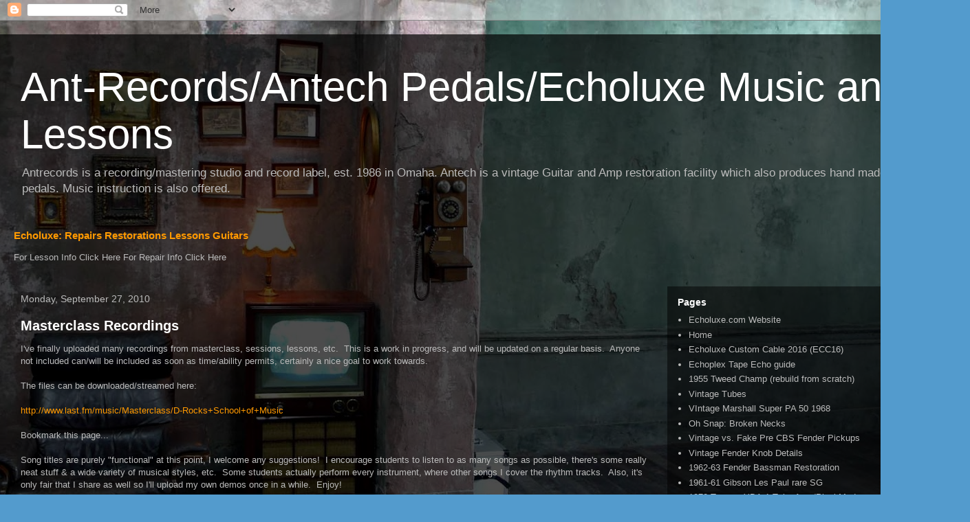

--- FILE ---
content_type: text/html; charset=UTF-8
request_url: https://antrecordsmusic.blogspot.com/2010/
body_size: 20040
content:
<!DOCTYPE html>
<html class='v2' dir='ltr' lang='en'>
<head>
<link href='https://www.blogger.com/static/v1/widgets/335934321-css_bundle_v2.css' rel='stylesheet' type='text/css'/>
<meta content='width=1100' name='viewport'/>
<meta content='text/html; charset=UTF-8' http-equiv='Content-Type'/>
<meta content='blogger' name='generator'/>
<link href='https://antrecordsmusic.blogspot.com/favicon.ico' rel='icon' type='image/x-icon'/>
<link href='http://antrecordsmusic.blogspot.com/2010/' rel='canonical'/>
<link rel="alternate" type="application/atom+xml" title="Ant-Records/Antech Pedals/Echoluxe Music and Lessons - Atom" href="https://antrecordsmusic.blogspot.com/feeds/posts/default" />
<link rel="alternate" type="application/rss+xml" title="Ant-Records/Antech Pedals/Echoluxe Music and Lessons - RSS" href="https://antrecordsmusic.blogspot.com/feeds/posts/default?alt=rss" />
<link rel="service.post" type="application/atom+xml" title="Ant-Records/Antech Pedals/Echoluxe Music and Lessons - Atom" href="https://www.blogger.com/feeds/466064757907177436/posts/default" />
<!--Can't find substitution for tag [blog.ieCssRetrofitLinks]-->
<meta content='http://antrecordsmusic.blogspot.com/2010/' property='og:url'/>
<meta content='Ant-Records/Antech Pedals/Echoluxe Music and Lessons' property='og:title'/>
<meta content='' property='og:description'/>
<title>Ant-Records/Antech Pedals/Echoluxe Music and Lessons: 2010</title>
<style id='page-skin-1' type='text/css'><!--
/*
-----------------------------------------------
Blogger Template Style
Name:     Travel
Designer: Sookhee Lee
URL:      www.plyfly.net
----------------------------------------------- */
/* Content
----------------------------------------------- */
body {
font: normal normal 13px 'Trebuchet MS',Trebuchet,sans-serif;
color: #bbbbbb;
background: #539bcd url(//themes.googleusercontent.com/image?id=0BwVBOzw_-hbMYTM3ZTRlZTktYzE4ZC00NWU0LWEyMzctOWFlZjVkZTkzNGY4) repeat fixed top center;
}
html body .region-inner {
min-width: 0;
max-width: 100%;
width: auto;
}
a:link {
text-decoration:none;
color: #ff9900;
}
a:visited {
text-decoration:none;
color: #b87209;
}
a:hover {
text-decoration:underline;
color: #ff9900;
}
.content-outer .content-cap-top {
height: 0;
background: transparent none repeat-x scroll top center;
}
.content-outer {
margin: 0 auto;
padding-top: 20px;
}
.content-inner {
background: transparent url(//blogblog.com/1kt/travel/bg_black_70.png) repeat scroll top left;
background-position: left -0;
background-color: transparent;
padding: 20px;
}
.main-inner .date-outer {
margin-bottom: 2em;
}
/* Header
----------------------------------------------- */
.header-inner .Header .titlewrapper,
.header-inner .Header .descriptionwrapper {
padding-left: 10px;
padding-right: 10px;
}
.Header h1 {
font: normal normal 60px 'Trebuchet MS',Trebuchet,sans-serif;
color: #ffffff;
}
.Header h1 a {
color: #ffffff;
}
.Header .description {
color: #bbbbbb;
font-size: 130%;
}
/* Tabs
----------------------------------------------- */
.tabs-inner {
margin: 1em 0 0;
padding: 0;
}
.tabs-inner .section {
margin: 0;
}
.tabs-inner .widget ul {
padding: 0;
background: transparent url(https://resources.blogblog.com/blogblog/data/1kt/travel/bg_black_50.png) repeat scroll top center;
}
.tabs-inner .widget li {
border: none;
}
.tabs-inner .widget li a {
display: inline-block;
padding: 1em 1.5em;
color: #ffffff;
font: normal bold 16px 'Trebuchet MS',Trebuchet,sans-serif;
}
.tabs-inner .widget li.selected a,
.tabs-inner .widget li a:hover {
position: relative;
z-index: 1;
background: transparent url(https://resources.blogblog.com/blogblog/data/1kt/travel/bg_black_50.png) repeat scroll top center;
color: #ffffff;
}
/* Headings
----------------------------------------------- */
h2 {
font: normal bold 14px 'Trebuchet MS',Trebuchet,sans-serif;
color: #ffffff;
}
.main-inner h2.date-header {
font: normal normal 14px 'Trebuchet MS',Trebuchet,sans-serif;
color: #bbbbbb;
}
.footer-inner .widget h2,
.sidebar .widget h2 {
padding-bottom: .5em;
}
/* Main
----------------------------------------------- */
.main-inner {
padding: 20px 0;
}
.main-inner .column-center-inner {
padding: 10px 0;
}
.main-inner .column-center-inner .section {
margin: 0 10px;
}
.main-inner .column-right-inner {
margin-left: 20px;
}
.main-inner .fauxcolumn-right-outer .fauxcolumn-inner {
margin-left: 20px;
background: transparent url(https://resources.blogblog.com/blogblog/data/1kt/travel/bg_black_50.png) repeat scroll top left;
}
.main-inner .column-left-inner {
margin-right: 20px;
}
.main-inner .fauxcolumn-left-outer .fauxcolumn-inner {
margin-right: 20px;
background: transparent url(https://resources.blogblog.com/blogblog/data/1kt/travel/bg_black_50.png) repeat scroll top left;
}
.main-inner .column-left-inner,
.main-inner .column-right-inner {
padding: 15px 0;
}
/* Posts
----------------------------------------------- */
h3.post-title {
margin-top: 20px;
}
h3.post-title a {
font: normal bold 20px 'Trebuchet MS',Trebuchet,sans-serif;
color: #ffffff;
}
h3.post-title a:hover {
text-decoration: underline;
}
.main-inner .column-center-outer {
background: transparent none repeat scroll top left;
_background-image: none;
}
.post-body {
line-height: 1.4;
position: relative;
}
.post-header {
margin: 0 0 1em;
line-height: 1.6;
}
.post-footer {
margin: .5em 0;
line-height: 1.6;
}
#blog-pager {
font-size: 140%;
}
#comments {
background: transparent url(//blogblog.com/1kt/travel/bg_black_50.png) repeat scroll top center;
padding: 15px;
}
#comments .comment-author {
padding-top: 1.5em;
}
#comments h4,
#comments .comment-author a,
#comments .comment-timestamp a {
color: #ffffff;
}
#comments .comment-author:first-child {
padding-top: 0;
border-top: none;
}
.avatar-image-container {
margin: .2em 0 0;
}
/* Comments
----------------------------------------------- */
#comments a {
color: #ffffff;
}
.comments .comments-content .icon.blog-author {
background-repeat: no-repeat;
background-image: url([data-uri]);
}
.comments .comments-content .loadmore a {
border-top: 1px solid #ffffff;
border-bottom: 1px solid #ffffff;
}
.comments .comment-thread.inline-thread {
background: transparent;
}
.comments .continue {
border-top: 2px solid #ffffff;
}
/* Widgets
----------------------------------------------- */
.sidebar .widget {
border-bottom: 2px solid transparent;
padding-bottom: 10px;
margin: 10px 0;
}
.sidebar .widget:first-child {
margin-top: 0;
}
.sidebar .widget:last-child {
border-bottom: none;
margin-bottom: 0;
padding-bottom: 0;
}
.footer-inner .widget,
.sidebar .widget {
font: normal normal 13px 'Trebuchet MS',Trebuchet,sans-serif;
color: #bbbbbb;
}
.sidebar .widget a:link {
color: #bbbbbb;
text-decoration: none;
}
.sidebar .widget a:visited {
color: #b87209;
}
.sidebar .widget a:hover {
color: #bbbbbb;
text-decoration: underline;
}
.footer-inner .widget a:link {
color: #ff9900;
text-decoration: none;
}
.footer-inner .widget a:visited {
color: #b87209;
}
.footer-inner .widget a:hover {
color: #ff9900;
text-decoration: underline;
}
.widget .zippy {
color: #ffffff;
}
.footer-inner {
background: transparent none repeat scroll top center;
}
/* Mobile
----------------------------------------------- */
body.mobile  {
background-size: 100% auto;
}
body.mobile .AdSense {
margin: 0 -10px;
}
.mobile .body-fauxcolumn-outer {
background: transparent none repeat scroll top left;
}
.mobile .footer-inner .widget a:link {
color: #bbbbbb;
text-decoration: none;
}
.mobile .footer-inner .widget a:visited {
color: #b87209;
}
.mobile-post-outer a {
color: #ffffff;
}
.mobile-link-button {
background-color: #ff9900;
}
.mobile-link-button a:link, .mobile-link-button a:visited {
color: #ffffff;
}
.mobile-index-contents {
color: #bbbbbb;
}
.mobile .tabs-inner .PageList .widget-content {
background: transparent url(https://resources.blogblog.com/blogblog/data/1kt/travel/bg_black_50.png) repeat scroll top center;
color: #ffffff;
}
.mobile .tabs-inner .PageList .widget-content .pagelist-arrow {
border-left: 1px solid #ffffff;
}

--></style>
<style id='template-skin-1' type='text/css'><!--
body {
min-width: 1410px;
}
.content-outer, .content-fauxcolumn-outer, .region-inner {
min-width: 1410px;
max-width: 1410px;
_width: 1410px;
}
.main-inner .columns {
padding-left: 0;
padding-right: 440px;
}
.main-inner .fauxcolumn-center-outer {
left: 0;
right: 440px;
/* IE6 does not respect left and right together */
_width: expression(this.parentNode.offsetWidth -
parseInt("0") -
parseInt("440px") + 'px');
}
.main-inner .fauxcolumn-left-outer {
width: 0;
}
.main-inner .fauxcolumn-right-outer {
width: 440px;
}
.main-inner .column-left-outer {
width: 0;
right: 100%;
margin-left: -0;
}
.main-inner .column-right-outer {
width: 440px;
margin-right: -440px;
}
#layout {
min-width: 0;
}
#layout .content-outer {
min-width: 0;
width: 800px;
}
#layout .region-inner {
min-width: 0;
width: auto;
}
body#layout div.add_widget {
padding: 8px;
}
body#layout div.add_widget a {
margin-left: 32px;
}
--></style>
<style>
    body {background-image:url(\/\/themes.googleusercontent.com\/image?id=0BwVBOzw_-hbMYTM3ZTRlZTktYzE4ZC00NWU0LWEyMzctOWFlZjVkZTkzNGY4);}
    
@media (max-width: 200px) { body {background-image:url(\/\/themes.googleusercontent.com\/image?id=0BwVBOzw_-hbMYTM3ZTRlZTktYzE4ZC00NWU0LWEyMzctOWFlZjVkZTkzNGY4&options=w200);}}
@media (max-width: 400px) and (min-width: 201px) { body {background-image:url(\/\/themes.googleusercontent.com\/image?id=0BwVBOzw_-hbMYTM3ZTRlZTktYzE4ZC00NWU0LWEyMzctOWFlZjVkZTkzNGY4&options=w400);}}
@media (max-width: 800px) and (min-width: 401px) { body {background-image:url(\/\/themes.googleusercontent.com\/image?id=0BwVBOzw_-hbMYTM3ZTRlZTktYzE4ZC00NWU0LWEyMzctOWFlZjVkZTkzNGY4&options=w800);}}
@media (max-width: 1200px) and (min-width: 801px) { body {background-image:url(\/\/themes.googleusercontent.com\/image?id=0BwVBOzw_-hbMYTM3ZTRlZTktYzE4ZC00NWU0LWEyMzctOWFlZjVkZTkzNGY4&options=w1200);}}
/* Last tag covers anything over one higher than the previous max-size cap. */
@media (min-width: 1201px) { body {background-image:url(\/\/themes.googleusercontent.com\/image?id=0BwVBOzw_-hbMYTM3ZTRlZTktYzE4ZC00NWU0LWEyMzctOWFlZjVkZTkzNGY4&options=w1600);}}
  </style>
<link href='https://www.blogger.com/dyn-css/authorization.css?targetBlogID=466064757907177436&amp;zx=c28fe621-52b1-4959-b379-e7ad714c929a' media='none' onload='if(media!=&#39;all&#39;)media=&#39;all&#39;' rel='stylesheet'/><noscript><link href='https://www.blogger.com/dyn-css/authorization.css?targetBlogID=466064757907177436&amp;zx=c28fe621-52b1-4959-b379-e7ad714c929a' rel='stylesheet'/></noscript>
<meta name='google-adsense-platform-account' content='ca-host-pub-1556223355139109'/>
<meta name='google-adsense-platform-domain' content='blogspot.com'/>

</head>
<body class='loading variant-studio'>
<div class='navbar section' id='navbar' name='Navbar'><div class='widget Navbar' data-version='1' id='Navbar1'><script type="text/javascript">
    function setAttributeOnload(object, attribute, val) {
      if(window.addEventListener) {
        window.addEventListener('load',
          function(){ object[attribute] = val; }, false);
      } else {
        window.attachEvent('onload', function(){ object[attribute] = val; });
      }
    }
  </script>
<div id="navbar-iframe-container"></div>
<script type="text/javascript" src="https://apis.google.com/js/platform.js"></script>
<script type="text/javascript">
      gapi.load("gapi.iframes:gapi.iframes.style.bubble", function() {
        if (gapi.iframes && gapi.iframes.getContext) {
          gapi.iframes.getContext().openChild({
              url: 'https://www.blogger.com/navbar/466064757907177436?origin\x3dhttps://antrecordsmusic.blogspot.com',
              where: document.getElementById("navbar-iframe-container"),
              id: "navbar-iframe"
          });
        }
      });
    </script><script type="text/javascript">
(function() {
var script = document.createElement('script');
script.type = 'text/javascript';
script.src = '//pagead2.googlesyndication.com/pagead/js/google_top_exp.js';
var head = document.getElementsByTagName('head')[0];
if (head) {
head.appendChild(script);
}})();
</script>
</div></div>
<div class='body-fauxcolumns'>
<div class='fauxcolumn-outer body-fauxcolumn-outer'>
<div class='cap-top'>
<div class='cap-left'></div>
<div class='cap-right'></div>
</div>
<div class='fauxborder-left'>
<div class='fauxborder-right'></div>
<div class='fauxcolumn-inner'>
</div>
</div>
<div class='cap-bottom'>
<div class='cap-left'></div>
<div class='cap-right'></div>
</div>
</div>
</div>
<div class='content'>
<div class='content-fauxcolumns'>
<div class='fauxcolumn-outer content-fauxcolumn-outer'>
<div class='cap-top'>
<div class='cap-left'></div>
<div class='cap-right'></div>
</div>
<div class='fauxborder-left'>
<div class='fauxborder-right'></div>
<div class='fauxcolumn-inner'>
</div>
</div>
<div class='cap-bottom'>
<div class='cap-left'></div>
<div class='cap-right'></div>
</div>
</div>
</div>
<div class='content-outer'>
<div class='content-cap-top cap-top'>
<div class='cap-left'></div>
<div class='cap-right'></div>
</div>
<div class='fauxborder-left content-fauxborder-left'>
<div class='fauxborder-right content-fauxborder-right'></div>
<div class='content-inner'>
<header>
<div class='header-outer'>
<div class='header-cap-top cap-top'>
<div class='cap-left'></div>
<div class='cap-right'></div>
</div>
<div class='fauxborder-left header-fauxborder-left'>
<div class='fauxborder-right header-fauxborder-right'></div>
<div class='region-inner header-inner'>
<div class='header section' id='header' name='Header'><div class='widget Header' data-version='1' id='Header1'>
<div id='header-inner'>
<div class='titlewrapper'>
<h1 class='title'>
<a href='https://antrecordsmusic.blogspot.com/'>
Ant-Records/Antech Pedals/Echoluxe Music and Lessons
</a>
</h1>
</div>
<div class='descriptionwrapper'>
<p class='description'><span>Antrecords is a recording/mastering studio and record label, est. 1986 in Omaha.  
Antech is a vintage Guitar and Amp restoration facility which also produces hand made custom pedals.
Music instruction is also offered.</span></p>
</div>
</div>
</div></div>
</div>
</div>
<div class='header-cap-bottom cap-bottom'>
<div class='cap-left'></div>
<div class='cap-right'></div>
</div>
</div>
</header>
<div class='tabs-outer'>
<div class='tabs-cap-top cap-top'>
<div class='cap-left'></div>
<div class='cap-right'></div>
</div>
<div class='fauxborder-left tabs-fauxborder-left'>
<div class='fauxborder-right tabs-fauxborder-right'></div>
<div class='region-inner tabs-inner'>
<div class='tabs section' id='crosscol' name='Cross-Column'><div class='widget FeaturedPost' data-version='1' id='FeaturedPost1'>
<h2 class='title'>Featured Post</h2>
<div class='post-summary'>
<h3><a href='https://antrecordsmusic.blogspot.com/2014/08/#8028326174058458236'>Echoluxe:  Repairs Restorations Lessons Guitars</a></h3>
<p>
   For Lesson Info Click Here     For Repair Info Click Here             
</p>
</div>
<style type='text/css'>
    .image {
      width: 100%;
    }
  </style>
<div class='clear'></div>
</div></div>
<div class='tabs no-items section' id='crosscol-overflow' name='Cross-Column 2'></div>
</div>
</div>
<div class='tabs-cap-bottom cap-bottom'>
<div class='cap-left'></div>
<div class='cap-right'></div>
</div>
</div>
<div class='main-outer'>
<div class='main-cap-top cap-top'>
<div class='cap-left'></div>
<div class='cap-right'></div>
</div>
<div class='fauxborder-left main-fauxborder-left'>
<div class='fauxborder-right main-fauxborder-right'></div>
<div class='region-inner main-inner'>
<div class='columns fauxcolumns'>
<div class='fauxcolumn-outer fauxcolumn-center-outer'>
<div class='cap-top'>
<div class='cap-left'></div>
<div class='cap-right'></div>
</div>
<div class='fauxborder-left'>
<div class='fauxborder-right'></div>
<div class='fauxcolumn-inner'>
</div>
</div>
<div class='cap-bottom'>
<div class='cap-left'></div>
<div class='cap-right'></div>
</div>
</div>
<div class='fauxcolumn-outer fauxcolumn-left-outer'>
<div class='cap-top'>
<div class='cap-left'></div>
<div class='cap-right'></div>
</div>
<div class='fauxborder-left'>
<div class='fauxborder-right'></div>
<div class='fauxcolumn-inner'>
</div>
</div>
<div class='cap-bottom'>
<div class='cap-left'></div>
<div class='cap-right'></div>
</div>
</div>
<div class='fauxcolumn-outer fauxcolumn-right-outer'>
<div class='cap-top'>
<div class='cap-left'></div>
<div class='cap-right'></div>
</div>
<div class='fauxborder-left'>
<div class='fauxborder-right'></div>
<div class='fauxcolumn-inner'>
</div>
</div>
<div class='cap-bottom'>
<div class='cap-left'></div>
<div class='cap-right'></div>
</div>
</div>
<!-- corrects IE6 width calculation -->
<div class='columns-inner'>
<div class='column-center-outer'>
<div class='column-center-inner'>
<div class='main section' id='main' name='Main'>
<div class='widget Blog' data-version='1' id='Blog1'>
<div class='blog-posts hfeed'>

          <div class="date-outer">
        
<h2 class='date-header'><span>Monday, September 27, 2010</span></h2>

          <div class="date-posts">
        
<div class='post-outer'>
<div class='post hentry uncustomized-post-template' itemprop='blogPost' itemscope='itemscope' itemtype='http://schema.org/BlogPosting'>
<meta content='466064757907177436' itemprop='blogId'/>
<meta content='8503726587545889634' itemprop='postId'/>
<a name='8503726587545889634'></a>
<h3 class='post-title entry-title' itemprop='name'>
<a href='https://antrecordsmusic.blogspot.com/2010/09/#8503726587545889634'>Masterclass Recordings</a>
</h3>
<div class='post-header'>
<div class='post-header-line-1'></div>
</div>
<div class='post-body entry-content' id='post-body-8503726587545889634' itemprop='description articleBody'>
I've finally uploaded many recordings from masterclass, sessions, lessons, etc.&nbsp; This is a <span class="yshortcuts" id="lw_1285610543_0" style="background: none repeat scroll 0% 0% transparent; cursor: pointer;">work in progress</span>,  and will be updated on a regular basis.&nbsp; Anyone not included can/will  be included as soon as time/ability permits, certainly a nice goal to  work towards.<br />
<br />
The files can be downloaded/streamed here:<br />
<br />
<a href="http://www.last.fm/music/Masterclass/D-Rocks+School+of+Music" rel="nofollow" target="_blank"><span class="yshortcuts" id="lw_1285610543_1">http://www.last.fm/music/Masterclass/D-Rocks+School+of+Music</span></a><br />
<br />
Bookmark this page...<br />
<br />
<span class="yshortcuts" id="lw_1285610543_2">Song titles</span>  are purely "functional" at this point, I welcome any suggestions!&nbsp; I  encourage students to listen to as many songs as possible, there's some  really <span class="yshortcuts" id="lw_1285610543_3">neat stuff</span> &amp; a wide variety of <span class="yshortcuts" id="lw_1285610543_4" style="background: none repeat scroll 0% 0% transparent; cursor: pointer;">musical styles</span>,  etc.&nbsp; Some students actually perform every  instrument, where other songs I cover the rhythm tracks.&nbsp; Also, it's  only fair that I share as well so I'll upload my own demos once in a  while.&nbsp; Enjoy!
<div style='clear: both;'></div>
</div>
<div class='post-footer'>
<div class='post-footer-line post-footer-line-1'>
<span class='post-author vcard'>
Posted by
<span class='fn' itemprop='author' itemscope='itemscope' itemtype='http://schema.org/Person'>
<meta content='https://www.blogger.com/profile/14945570871803035892' itemprop='url'/>
<a class='g-profile' href='https://www.blogger.com/profile/14945570871803035892' rel='author' title='author profile'>
<span itemprop='name'>antrecords</span>
</a>
</span>
</span>
<span class='post-timestamp'>
at
<meta content='http://antrecordsmusic.blogspot.com/2010/09/#8503726587545889634' itemprop='url'/>
<a class='timestamp-link' href='https://antrecordsmusic.blogspot.com/2010/09/#8503726587545889634' rel='bookmark' title='permanent link'><abbr class='published' itemprop='datePublished' title='2010-09-27T13:21:00-05:00'>1:21&#8239;PM</abbr></a>
</span>
<span class='post-comment-link'>
<a class='comment-link' href='https://www.blogger.com/comment/fullpage/post/466064757907177436/8503726587545889634' onclick=''>
No comments:
  </a>
</span>
<span class='post-icons'>
<span class='item-control blog-admin pid-111434086'>
<a href='https://www.blogger.com/post-edit.g?blogID=466064757907177436&postID=8503726587545889634&from=pencil' title='Edit Post'>
<img alt='' class='icon-action' height='18' src='https://resources.blogblog.com/img/icon18_edit_allbkg.gif' width='18'/>
</a>
</span>
</span>
<div class='post-share-buttons goog-inline-block'>
</div>
</div>
<div class='post-footer-line post-footer-line-2'>
<span class='post-labels'>
</span>
</div>
<div class='post-footer-line post-footer-line-3'>
<span class='post-location'>
</span>
</div>
</div>
</div>
</div>

          </div></div>
        

          <div class="date-outer">
        
<h2 class='date-header'><span>Thursday, March 4, 2010</span></h2>

          <div class="date-posts">
        
<div class='post-outer'>
<div class='post hentry uncustomized-post-template' itemprop='blogPost' itemscope='itemscope' itemtype='http://schema.org/BlogPosting'>
<meta content='https://blogger.googleusercontent.com/img/b/R29vZ2xl/AVvXsEgMlFYDR8hGu7EkEyH-tyF1BsgYSQa95s3tA7vcyNalNIC72FTF6bi_NVCZFGB0P5amvUVS4oHvVKeCxtfX-PnhJ6qVPqZPMGf3h3U5u3JFQ8Qp7pafXZEhw0tJaOx8lvfwOcsAzte029kx/s200/IMG00317.jpg' itemprop='image_url'/>
<meta content='466064757907177436' itemprop='blogId'/>
<meta content='3123741011902039220' itemprop='postId'/>
<a name='3123741011902039220'></a>
<h3 class='post-title entry-title' itemprop='name'>
<a href='https://antrecordsmusic.blogspot.com/2010/03/#3123741011902039220'>Marshall Super PA pt. 2 (Distortion in Tube Amps)</a>
</h3>
<div class='post-header'>
<div class='post-header-line-1'></div>
</div>
<div class='post-body entry-content' id='post-body-3123741011902039220' itemprop='description articleBody'>
Sometimes the distortion is less than desirable.&nbsp; Sorry, this is sort of a technical one, I'll elaborate more when I get some time (if you understand, you understand).<br />
<div class="separator" style="clear: both; text-align: center;"><a href="https://blogger.googleusercontent.com/img/b/R29vZ2xl/AVvXsEgMlFYDR8hGu7EkEyH-tyF1BsgYSQa95s3tA7vcyNalNIC72FTF6bi_NVCZFGB0P5amvUVS4oHvVKeCxtfX-PnhJ6qVPqZPMGf3h3U5u3JFQ8Qp7pafXZEhw0tJaOx8lvfwOcsAzte029kx/s1600/IMG00317.jpg" imageanchor="1" style="margin-left: 1em; margin-right: 1em;"><img border="0" height="150" src="https://blogger.googleusercontent.com/img/b/R29vZ2xl/AVvXsEgMlFYDR8hGu7EkEyH-tyF1BsgYSQa95s3tA7vcyNalNIC72FTF6bi_NVCZFGB0P5amvUVS4oHvVKeCxtfX-PnhJ6qVPqZPMGf3h3U5u3JFQ8Qp7pafXZEhw0tJaOx8lvfwOcsAzte029kx/s200/IMG00317.jpg" width="200" /></a><a href="https://blogger.googleusercontent.com/img/b/R29vZ2xl/AVvXsEgNKJ9rQ0a6FOmAM8MO_uS5xHwG14XO0XmnuT0Qmn2Ft1tC_IKUjjaU6EKWWcwWT1pLxl13XUNObyQHIjnGPWSAkBNRdW8hAiEt5cVih-bu4tH2sdff29IrjkAgip_mLPIxhKFDQc-uda69/s1600/IMG00319.jpg" imageanchor="1" style="margin-left: 1em; margin-right: 1em;"><img border="0" height="150" src="https://blogger.googleusercontent.com/img/b/R29vZ2xl/AVvXsEgNKJ9rQ0a6FOmAM8MO_uS5xHwG14XO0XmnuT0Qmn2Ft1tC_IKUjjaU6EKWWcwWT1pLxl13XUNObyQHIjnGPWSAkBNRdW8hAiEt5cVih-bu4tH2sdff29IrjkAgip_mLPIxhKFDQc-uda69/s200/IMG00319.jpg" width="200" /></a><a href="https://blogger.googleusercontent.com/img/b/R29vZ2xl/AVvXsEhJNJ3pC013Z3TlmVbOxHvjDgeG9iXjB-dhGzDBWrzBLjlHZChRbJbM7BG_6h4isN0FfvpOoMJF7ATEfsrhJ2GbC7M8zZ7UI8ZhpdWeISSOUPpTYlmy2YSwuoTINeYUVOsgB02KDV_t3n5S/s1600/IMG00320.jpg" imageanchor="1" style="margin-left: 1em; margin-right: 1em;"><img border="0" height="150" src="https://blogger.googleusercontent.com/img/b/R29vZ2xl/AVvXsEhJNJ3pC013Z3TlmVbOxHvjDgeG9iXjB-dhGzDBWrzBLjlHZChRbJbM7BG_6h4isN0FfvpOoMJF7ATEfsrhJ2GbC7M8zZ7UI8ZhpdWeISSOUPpTYlmy2YSwuoTINeYUVOsgB02KDV_t3n5S/s200/IMG00320.jpg" width="200" /></a></div><table style="width: auto;"><tbody>
<tr><td><a href="//picasaweb.google.com/lh/photo/csfsaOty6p2eGFGyLGjfKQ?feat=embedwebsite"><img src="https://blogger.googleusercontent.com/img/b/R29vZ2xl/AVvXsEiljzJtWF8ugOQAgRWVo_0_wNWLH_N5XIhyLsyK4YoVUFqn13FZM5N7hCWTuoP9bcrKr0GFKzRBfEEVn0XNUFZ5JrP8fJ-WImHwDwnzMKUKXMU8f2PQAYG60Q_RKxQMLJ2xtzpzXKmz9dJH/s144/IMG00321.jpg" /></a></td></tr>
<tr><td style="font-family: arial,sans-serif; font-size: 11px; text-align: right;">From <a href="//picasaweb.google.com/Antrecords1/030410plexi?feat=embedwebsite">030410plexi</a></td></tr>
</tbody></table><table style="width: auto;"><tbody>
<tr><td><a href="//picasaweb.google.com/lh/photo/Lsc_qFIUvYU2bt1csHSioQ?feat=embedwebsite"><img src="https://blogger.googleusercontent.com/img/b/R29vZ2xl/AVvXsEgPwIR1JjGIM4JfDKA-gPIu3XifDmJT17_IKr1rDIUtes4YF3_Qnjv0Dwj4RgUNDMtoQzoIn5_W69ycR4_RLCEdfArq7X8Oci2MxAIB60CmXPjzuwBFDylnZB_q8tiYKcw0oPptxIEnWbUu/s144/IMG00322.jpg" /></a></td></tr>
<tr><td style="font-family: arial,sans-serif; font-size: 11px; text-align: right;">From <a href="//picasaweb.google.com/Antrecords1/030410plexi?feat=embedwebsite">030410plexi</a></td></tr>
</tbody></table><table style="width: auto;"><tbody>
<tr><td><a href="//picasaweb.google.com/lh/photo/7o1HUWR0HuIRXZXtESOKnQ?feat=embedwebsite"><img src="https://blogger.googleusercontent.com/img/b/R29vZ2xl/AVvXsEgbSFiOV0aAS67hVLVvfmRKfv-dVQ8iDIyQuITIOlIW8ayfQHoF4BAG3p72D1m5KpDxr1ZOEWSax_T-_mSfF0orAgTCeu7AbtaugelOhlWLtQfFxUFoOQ9Q4VxpjO_gL3fyUiLOuGtriupD/s144/IMG00323.jpg" /></a></td></tr>
<tr><td style="font-family: arial,sans-serif; font-size: 11px; text-align: right;">From <a href="//picasaweb.google.com/Antrecords1/030410plexi?feat=embedwebsite">030410plexi</a></td></tr>
</tbody></table><table style="width: auto;"><tbody>
<tr><td><a href="//picasaweb.google.com/lh/photo/gFf0fe_AEsb-GcfOawvVZg?feat=embedwebsite"><img src="https://blogger.googleusercontent.com/img/b/R29vZ2xl/AVvXsEgDc0hOGNxWaPreZP-2GrjrNdWRGysx94OVVq5wzvOpg2TFFATXpIBHF1m7gDHuJGE5BbE3wSAsIFsy571a40ojyF6BnK4SyjY_Pc30xm0AvCScXPSchr9Bl66yoeoQ_UG-uAhUxRoeore8/s144/IMG00324.jpg" /></a></td></tr>
<tr><td style="font-family: arial,sans-serif; font-size: 11px; text-align: right;">From <a href="//picasaweb.google.com/Antrecords1/030410plexi?feat=embedwebsite">030410plexi</a></td></tr>
</tbody></table><table style="width: auto;"><tbody>
<tr><td><a href="//picasaweb.google.com/lh/photo/3xF8sQ57TB5DEuGvNpuCBw?feat=embedwebsite"><img src="https://blogger.googleusercontent.com/img/b/R29vZ2xl/AVvXsEizGF30hFLsY7pndUvNBj1sgMcDUK8U33JItY4ZGT0au8Dl2zC_bAOrpHjE47RWIwvUY8FsmMPy8gG3vtKtrP8d-hX6UsQG1JQbtfkjByYn_TrjrGfzAZFTeNVlQv99PRjuar82drSKw0SG/s144/IMG00325.jpg" /></a></td></tr>
<tr><td style="font-family: arial,sans-serif; font-size: 11px; text-align: right;">From <a href="//picasaweb.google.com/Antrecords1/030410plexi?feat=embedwebsite">030410plexi</a></td></tr>
</tbody></table><table style="width: auto;"><tbody>
<tr><td><a href="//picasaweb.google.com/lh/photo/9b4dL4y6zGuO4FIsgfc-DQ?feat=embedwebsite"><img src="https://blogger.googleusercontent.com/img/b/R29vZ2xl/AVvXsEiIk8khPgpHCjiLLa2QKWlkPYn8ZuW5IkePWGRvF1Je5ajFWmvKup7MtXZ__kOXJjWmgL445TrpSGOSka5WtfFSX9lwc2WDpYq4-48Kk8s7WmnG8DFAHRIVqKHr3riOnkmtW2rdzzEJVSjl/s144/IMG00326.jpg" /></a></td></tr>
<tr><td style="font-family: arial,sans-serif; font-size: 11px; text-align: right;">From <a href="//picasaweb.google.com/Antrecords1/030410plexi?feat=embedwebsite">030410plexi</a></td></tr>
</tbody></table><table style="width: auto;"><tbody>
<tr><td><a href="//picasaweb.google.com/lh/photo/dlMTCO1NFpSHP3rc_XBM1w?feat=embedwebsite"><img src="https://blogger.googleusercontent.com/img/b/R29vZ2xl/AVvXsEgF6l3KHR5IQX9gKdSFEntRQkyR96tm1GvSX7lue5SbAKp2BkqGtQc2Q4HJ7sN7r1ZadFFedLJfENBvRvhbB5Cw89WTt5dP06kSh7bmNKnJcwj55SPnQNJbPE_juG_8VUmNQNcLA4ENr2r6/s144/IMG00327.jpg" /></a></td></tr>
<tr><td style="font-family: arial,sans-serif; font-size: 11px; text-align: right;">From <a href="//picasaweb.google.com/Antrecords1/030410plexi?feat=embedwebsite">030410plexi</a></td></tr>
</tbody></table><table style="width: auto;"><tbody>
<tr><td><a href="//picasaweb.google.com/lh/photo/RUEAG5i_9q5LMFLgYx_yWw?feat=embedwebsite"><img src="https://blogger.googleusercontent.com/img/b/R29vZ2xl/AVvXsEjYfNEPrD5oiF64J1MYLQl1KHyj7AOn7c_OJu6q16W9RHhwDFhmr3zSkV65sRptMHpJjRK0JXvOj4PTj8yhPyyOPsAfHd01OnkQTkTxDV4ZivWVOTWrAVwkar0iTOoHm5i1OZfmBp8-OlN0/s144/IMG00329.jpg" /></a></td></tr>
<tr><td style="font-family: arial,sans-serif; font-size: 11px; text-align: right;">From <a href="//picasaweb.google.com/Antrecords1/030410plexi?feat=embedwebsite">030410plexi</a></td></tr>
</tbody></table><table style="width: auto;"><tbody>
<tr><td><a href="//picasaweb.google.com/lh/photo/EQe_DbNt5eJvyhBg8TXDrA?feat=embedwebsite"><img src="https://blogger.googleusercontent.com/img/b/R29vZ2xl/AVvXsEgHN6xQOFRxdU-ydyDczGI1kGzAGezHZumg39watfiwgniygXbYe-nx-fh6tMbrYRYQiDH35-3y81qyCQomr2K5tQGpz5DLx_VQ_1yCADIyyUyrPhNKMerML2eUdus3XUFNjxMVjO_7dzZB/s144/IMG00330.jpg" /></a></td></tr>
<tr><td style="font-family: arial,sans-serif; font-size: 11px; text-align: right;">From <a href="//picasaweb.google.com/Antrecords1/030410plexi?feat=embedwebsite">030410plexi</a></td></tr>
</tbody></table><table style="width: auto;"><tbody>
<tr><td><a href="//picasaweb.google.com/lh/photo/EiCI8kywS9ig65LoSo_dHg?feat=embedwebsite"><img src="https://blogger.googleusercontent.com/img/b/R29vZ2xl/AVvXsEi53B6lQU_pFwNG61nxFyOlsPMj-aejdxqpSgRBrfUqFP8NvG1709u4Ue3xtTbSFtKXqMoiZ7j7k-msJ2spgvF89wmkSDxodgGodeO2yZvRvQArhaD9J4ZHhJAzLymjgscll0YSFGiT0-kL/s144/IMG00331.jpg" /></a></td></tr>
<tr><td style="font-family: arial,sans-serif; font-size: 11px; text-align: right;">From <a href="//picasaweb.google.com/Antrecords1/030410plexi?feat=embedwebsite">030410plexi</a></td></tr>
</tbody></table><table style="width: auto;"><tbody>
<tr><td><a href="//picasaweb.google.com/lh/photo/fTLU_yNmn8eOKPA_dAgw4A?feat=embedwebsite"><img src="https://blogger.googleusercontent.com/img/b/R29vZ2xl/AVvXsEj_j16G2L4ZFz4iXXIzxAIMkoc4NQz1mz_db7yUldvzuYFTQmfxBdXv4njTdfQr72YVOTXJeX8D7350CE81TWdQbdUhuOUboRu5FIqwqnR6Z0w_fBX8i9uG6JicvBx1Hm4-mIs6B-hkBo3a/s144/IMG00332.jpg" /></a></td></tr>
<tr><td style="font-family: arial,sans-serif; font-size: 11px; text-align: right;">From <a href="//picasaweb.google.com/Antrecords1/030410plexi?feat=embedwebsite">030410plexi</a></td></tr>
</tbody></table><table style="width: auto;"><tbody>
<tr><td><a href="//picasaweb.google.com/lh/photo/oXNgoj0PIx4qvBoNW7d2ig?feat=embedwebsite"><img src="https://blogger.googleusercontent.com/img/b/R29vZ2xl/AVvXsEgZS9sn7lkEl9gTzgn56-WsTI785ToOJMTe-tQkaXoxQpkS69a-8CPqwkFqrngJc3rEXmvaZVi8B63XfIWu8zgODBXCLHA2mLS-6vD3bxnczmESuA5kabpuW7-61dDPGnz4V-ogmgp3EARk/s144/IMG00333.jpg" /></a></td></tr>
<tr><td style="font-family: arial,sans-serif; font-size: 11px; text-align: right;">From <a href="//picasaweb.google.com/Antrecords1/030410plexi?feat=embedwebsite">030410plexi</a></td></tr>
</tbody></table><table style="width: auto;"><tbody>
<tr><td><a href="//picasaweb.google.com/lh/photo/5dFjp8n1wXtVeLRgs4vCfQ?feat=embedwebsite"><img src="https://blogger.googleusercontent.com/img/b/R29vZ2xl/AVvXsEgBbzqG5CWGCSu45wiYr29xSLIM2bwUiYl6iSY37rH-noRta0jKJHUDUMgOWHoUD6ask0cwv5BBeHRiqo9WD5QnPZ_55kQUP9mHO599Jj6fqTuCd1GEGKSzpVzZEFMXJeb80IQctL4YqVQ2/s144/IMG00334.jpg" /></a></td></tr>
<tr><td style="font-family: arial,sans-serif; font-size: 11px; text-align: right;">From <a href="//picasaweb.google.com/Antrecords1/030410plexi?feat=embedwebsite">030410plexi</a></td></tr>
</tbody></table><table style="width: auto;"><tbody>
<tr><td><a href="//picasaweb.google.com/lh/photo/nurDPwZIR7WcFJBoHhltCA?feat=embedwebsite"><img src="https://blogger.googleusercontent.com/img/b/R29vZ2xl/AVvXsEhVV_OkE7LnvdF_GYWEF1turEomGV0tvAZnz0ZBC8KWq4UamuZ-V-cf76PamkywtuHfpGK3PTlRJbUOExL2vSCpfN4fpDpNsu98S3VV6P0TbyWIVWjzrKkN6p-GfY2bvdzUIDvH83z9mL8W/s144/IMG00335.jpg" /></a></td></tr>
<tr><td style="font-family: arial,sans-serif; font-size: 11px; text-align: right;">From <a href="//picasaweb.google.com/Antrecords1/030410plexi?feat=embedwebsite">030410plexi</a></td></tr>
</tbody></table><table style="width: auto;"><tbody>
<tr><td><a href="//picasaweb.google.com/lh/photo/e4C5XpPCqN6jM0QgXFcoGA?feat=embedwebsite"><img src="https://blogger.googleusercontent.com/img/b/R29vZ2xl/AVvXsEh_QF7wftQZ6kjtdqoAmIglQ1qed47d3xmw7BxJS6RUj9mViBq92vstC0Kth5YQNsAjgdKb0pqWlShHY55DPByrJJRrlb4gAF5yEsjIJrQyoWlUkSEspssk2silKzJlAbqq5Wpqu-4FVMD1/s144/IMG00336.jpg" /></a></td></tr>
<tr><td style="font-family: arial,sans-serif; font-size: 11px; text-align: right;">From <a href="//picasaweb.google.com/Antrecords1/030410plexi?feat=embedwebsite">030410plexi</a></td></tr>
</tbody></table><table style="width: auto;"><tbody>
<tr><td><a href="//picasaweb.google.com/lh/photo/IQZTtiP2ipQlYbjRO4P4nA?feat=embedwebsite"><img src="https://blogger.googleusercontent.com/img/b/R29vZ2xl/AVvXsEjJGKcauOn-MZA9ZE2YjzmuMhmMr6iAL16yVMXwlDv4jaM4IxUZW74cYgmTPSxn9Pqc6Vfan4RlDajVzgy3DhBsDIm9iqTGE6z1XbUMP4ffyPPhwx0i4etKrE_TRjjvQfeFPRrJWiSeqtqv/s144/IMG00337.jpg" /></a></td></tr>
<tr><td style="font-family: arial,sans-serif; font-size: 11px; text-align: right;">From <a href="//picasaweb.google.com/Antrecords1/030410plexi?feat=embedwebsite">030410plexi</a></td></tr>
</tbody></table><table style="width: auto;"><tbody>
<tr><td><a href="//picasaweb.google.com/lh/photo/Weerbii_o71XrVsHsG3eDA?feat=embedwebsite"><img src="https://blogger.googleusercontent.com/img/b/R29vZ2xl/AVvXsEhRbAx52rYTo4S66sirIaU0Wd5B5OnFlZDXJw_DPv_CTw2FQtx-Gm4FzdxK9NbMu80ZPz5Ko7JYjkpeOFWWfNXf6TEhLiZNBLsbl3Lbpw_Quxz2WmbcwNrGa1BC9fbKISkL4Vjdg6BF8STj/s144/IMG00338.jpg" /></a></td></tr>
<tr><td style="font-family: arial,sans-serif; font-size: 11px; text-align: right;">From <a href="//picasaweb.google.com/Antrecords1/030410plexi?feat=embedwebsite">030410plexi</a></td></tr>
</tbody></table><table style="width: auto;"><tbody>
<tr><td><a href="//picasaweb.google.com/lh/photo/cEzt4N468jRCRq7IcnfIqw?feat=embedwebsite"><img src="https://blogger.googleusercontent.com/img/b/R29vZ2xl/AVvXsEjKbAHZpgeu0Bnst8ZHNUQOOrdtAbjCqZpzSWazVXsFWkj2VqdikoXOwQZK4BVx6VfuHx6jav8E23Q-FLDaYK6J2VjXXbKsa_4VGecbmNW1T5Ai3Wj6Zux3brybsLzN8GJyjXrrIE5Qdhwo/s144/IMG00339.jpg" /></a></td></tr>
<tr><td style="font-family: arial,sans-serif; font-size: 11px; text-align: right;">From <a href="//picasaweb.google.com/Antrecords1/030410plexi?feat=embedwebsite">030410plexi</a></td></tr>
</tbody></table><table style="width: auto;"><tbody>
<tr><td><a href="//picasaweb.google.com/lh/photo/45ROfx2Jvt5hQJJxLIRlFQ?feat=embedwebsite"><img src="https://blogger.googleusercontent.com/img/b/R29vZ2xl/AVvXsEgXULGL0fghia9QRe3RA9IjcRXcKNJ4ZVT0EChmns0jb7mQuLbnYDhI7AR7qoGsPh86d9LP0GrgkhpAA4vg0s7sXz11Vh41klg1SPk9HADSQfycPAY23VQRsuVLZXfmrjKNhHwRCsmaLknt/s144/IMG00340.jpg" /></a></td></tr>
<tr><td style="font-family: arial,sans-serif; font-size: 11px; text-align: right;">From <a href="//picasaweb.google.com/Antrecords1/030410plexi?feat=embedwebsite">030410plexi</a></td></tr>
</tbody></table><table style="width: auto;"><tbody>
<tr><td><a href="//picasaweb.google.com/lh/photo/K4iHrFutQ1jlGI5odjs3iw?feat=embedwebsite"><img src="https://blogger.googleusercontent.com/img/b/R29vZ2xl/AVvXsEj1rPk6BbjgUM2TZcn6OWU90U0hjkNo7veX1M8kAd7DbPzJihqzI_8-RQsKADaIlepLCRBmXw8Equ7wPEUfFEF6xuHm7WC_TUa3xozSMrI5B9Ug8R0Rq4snrjcyuH3oIb71XBVgcc6skokN/s144/IMG00341.jpg" /></a></td></tr>
<tr><td style="font-family: arial,sans-serif; font-size: 11px; text-align: right;">From <a href="//picasaweb.google.com/Antrecords1/030410plexi?feat=embedwebsite">030410plexi</a></td></tr>
</tbody></table><table style="width: auto;"><tbody>
<tr><td><a href="//picasaweb.google.com/lh/photo/kntnoPknW1wbHpamBeXKtg?feat=embedwebsite"><img src="https://blogger.googleusercontent.com/img/b/R29vZ2xl/AVvXsEh93k2S__MyJQA6F81rCSOecY_W3f07DmSoJuuh6Bak45xD6uvtsqgtIv0gWM2F483hwgT4zCnkJXnnMhRI7uggcOuIIsKo7gMy9SA085QRieTYyfp6983oroVYTjPJ6QH8bJlAOxmHjrh5/s144/IMG00342.jpg" /></a></td></tr>
<tr><td style="font-family: arial,sans-serif; font-size: 11px; text-align: right;">From <a href="//picasaweb.google.com/Antrecords1/030410plexi?feat=embedwebsite">030410plexi</a></td></tr>
</tbody></table><table style="width: auto;"><tbody>
<tr><td><a href="//picasaweb.google.com/lh/photo/0fQvgBkgeUmeaAuUGvUXGw?feat=embedwebsite"><img src="https://blogger.googleusercontent.com/img/b/R29vZ2xl/AVvXsEiTps-Hfivq-F7CqFb1_ShYaxHaT-cXZEsmbEM36o-WEGAC-lWdq4awk_U33LzKK03jZlkwFNaIxbdUv2MJRgLDpDXp-8DvvFRruOLSOcEeFQxgRd24gVFmxF5mMmyaxP1acDFWe4p21hI3/s144/IMG00343.jpg" /></a></td></tr>
<tr><td style="font-family: arial,sans-serif; font-size: 11px; text-align: right;">From <a href="//picasaweb.google.com/Antrecords1/030410plexi?feat=embedwebsite">030410plexi</a></td></tr>
</tbody></table><table style="width: auto;"><tbody>
<tr><td><a href="//picasaweb.google.com/lh/photo/X0zZ8AzwEo5QJPSOoTpzqw?feat=embedwebsite"><img src="https://blogger.googleusercontent.com/img/b/R29vZ2xl/AVvXsEglWdTZQQJQldI1-IqFojr5hDHNCGCzNk4qngVAt1YVakNUUnCt7ihfTn7fl-u7b0xXZ4Q9MW5Q5xKN-Ffq2h36O9duZmkIt9zdlrbJIVDxNGXQbBCR-d3vbxJK2wwAmrhn5v_qovs7NJhv/s144/IMG00344.jpg" /></a></td></tr>
<tr><td style="font-family: arial,sans-serif; font-size: 11px; text-align: right;">From <a href="//picasaweb.google.com/Antrecords1/030410plexi?feat=embedwebsite">030410plexi</a></td></tr>
</tbody></table><table style="width: auto;"><tbody>
<tr><td><a href="//picasaweb.google.com/lh/photo/GKuKwBZBmMvobYq_I-XitA?feat=embedwebsite"><img src="https://blogger.googleusercontent.com/img/b/R29vZ2xl/AVvXsEhRp7qZxPG_V4XZelnHrlkgBnwq9TTX2K8nMIA6PLWVznAASW2GmxHYeuSdsugreWK1mHAWkYHY3wLxf_DTS2i8ntIvuOWCg3NTaexRaTyECgf1kUhY2_GdRdHuCFhKUzhuT6Ee9B-di6jV/s144/IMG00345.jpg" /></a></td></tr>
<tr><td style="font-family: arial,sans-serif; font-size: 11px; text-align: right;">From <a href="//picasaweb.google.com/Antrecords1/030410plexi?feat=embedwebsite">030410plexi</a></td></tr>
</tbody></table><table style="width: auto;"><tbody>
<tr><td><a href="//picasaweb.google.com/lh/photo/jvfyU_MKgGVymUs7_iddaQ?feat=embedwebsite"><img src="https://blogger.googleusercontent.com/img/b/R29vZ2xl/AVvXsEiNF3bBpaU__WLGa_9K5G81YjHM2C_c7nOdCwdoWFEp3aG_gzE_YInsbko22D-x4Qks-9zP7toc8taaqYwm_u9Uq75tXA6hH5hSRbdYx-HMq2XBmIaf9fea24PApmYI7ZkHu-14Y7EMCOAp/s144/IMG00346.jpg" /></a></td></tr>
<tr><td style="font-family: arial,sans-serif; font-size: 11px; text-align: right;">From <a href="//picasaweb.google.com/Antrecords1/030410plexi?feat=embedwebsite">030410plexi</a></td></tr>
</tbody></table><table style="width: auto;"><tbody>
<tr><td><a href="//picasaweb.google.com/lh/photo/6-wXQ72Ucz1ePBTgtn71iQ?feat=embedwebsite"><img src="https://blogger.googleusercontent.com/img/b/R29vZ2xl/AVvXsEjB2mwmDPN-vfyMwPVHyzQY5mnETIt15oLCIaF7ck7TWPqHP9BcXI174fl8ePxRNvD5pRWCcnh64cO-DLOoant5tzEHVHL6qlNbmod6W0wGbcaVQTmVTX5OrPuE-DqLSdgqhiPGTDeEY1j6/s144/IMG00347.jpg" /></a></td></tr>
<tr><td style="font-family: arial,sans-serif; font-size: 11px; text-align: right;">From <a href="//picasaweb.google.com/Antrecords1/030410plexi?feat=embedwebsite">030410plexi</a></td></tr>
</tbody></table><table style="width: auto;"><tbody>
<tr><td><a href="//picasaweb.google.com/lh/photo/tSzg-w5N6tY1rgqIQnza8g?feat=embedwebsite"><img src="https://blogger.googleusercontent.com/img/b/R29vZ2xl/AVvXsEi-ZxHSlk8Rg55XP64F7glzMhyfcEZiZDBiV5ai7wGXoOu3yUgp4PrX0AUhTb2nvDUROyx52c9BgH_kgOUnjQQD38vOIoMKymvzqmqfft1VDfTWZdf7uo42N0zSQ5rnjpFfIsPk4j75I4r7/s144/IMG00348.jpg" /></a></td></tr>
<tr><td style="font-family: arial,sans-serif; font-size: 11px; text-align: right;">From <a href="//picasaweb.google.com/Antrecords1/030410plexi?feat=embedwebsite">030410plexi</a></td></tr>
</tbody></table><br />
<table style="width: auto;"><tbody>
<tr><td><a href="//picasaweb.google.com/lh/photo/wvDcDx7ifDRNiOVW9jUjtg?feat=embedwebsite"><img src="https://blogger.googleusercontent.com/img/b/R29vZ2xl/AVvXsEhhYN_J5l7RbdTBopObujvF84EserviV0KbhZXs368xsiFLW7n1FycE2XW_BqhXu4fthP5FGEhUU27YDnxy6oVSPT5hesroNZYIiYwF8LbH4KLyWzgh6jSsc4PowlH6kDZGW0SeAOwJPdM9/s144/IMG00349.jpg" /></a></td></tr>
<tr><td style="font-family: arial,sans-serif; font-size: 11px; text-align: right;">From <a href="//picasaweb.google.com/Antrecords1/030410plexi?feat=embedwebsite">030410plexi</a></td></tr>
</tbody></table><table style="width: auto;"><tbody>
<tr><td><a href="//picasaweb.google.com/lh/photo/L0yDMDClSrnpYCAxyyyaNA?feat=embedwebsite"><img src="https://blogger.googleusercontent.com/img/b/R29vZ2xl/AVvXsEiMTeKj2cfFdzaauAFQk35DT9T6BPWKpOAALqayLQP3OP58f9mEcA3-Xwj-jnee8uDczEvLVmQCjvj1906t5g20IiZ1xdPOs4oeUnVPHaalDisZiiRb_RZJpLhrwNPQRh_oKAgCR5VBLIao/s144/IMG00350.jpg" /></a></td></tr>
<tr><td style="font-family: arial,sans-serif; font-size: 11px; text-align: right;">From <a href="//picasaweb.google.com/Antrecords1/030410plexi?feat=embedwebsite">030410plexi</a></td></tr>
</tbody></table><table style="width: auto;"><tbody>
<tr><td><a href="//picasaweb.google.com/lh/photo/reCUF6CiscPyGmrlDQ6DfA?feat=embedwebsite"><img src="https://blogger.googleusercontent.com/img/b/R29vZ2xl/AVvXsEhFXGHVjNJzUrJFWswLmCZF_Hgmz_0wP9Bw-lByOIMLxbE9OlpQr9q2578Zy5XwWlYPNas7CxpVzFnSUkROZFeZAIBlufZZaQXO9SSyV-uGt8q85T1PaTI5fndwCZ9ylxvBXhd2iG8RzfbS/s144/IMG00351.jpg" /></a></td></tr>
<tr><td style="font-family: arial,sans-serif; font-size: 11px; text-align: right;">From <a href="//picasaweb.google.com/Antrecords1/030410plexi?feat=embedwebsite">030410plexi</a></td></tr>
</tbody></table><table style="width: auto;"><tbody>
<tr><td></td></tr>
<tr><td style="font-family: arial,sans-serif; font-size: 11px; text-align: right;">From <a href="//picasaweb.google.com/Antrecords1/030410plexi?feat=embedwebsite">030410plexi</a></td></tr>
</tbody></table><table style="width: auto;"><tbody>
<tr><td><a href="//picasaweb.google.com/lh/photo/K2VSU0YX6VDlSe3cA4FecQ?feat=embedwebsite"><img src="https://blogger.googleusercontent.com/img/b/R29vZ2xl/AVvXsEhXCScSjterWuUfcEX1VIiCA1EugtdABn40AUuSgywxbIFggJH1EaLkzHdJOSnK7b9misZKIxQlTc1f_7NCU0mLVew2ey4pxzij6fLVF9HwB39VgT7KImQ9xfsEMgTGNIAogj645bbqm1JW/s144/IMG00353.jpg" /></a></td></tr>
<tr><td style="font-family: arial,sans-serif; font-size: 11px; text-align: right;">From <a href="//picasaweb.google.com/Antrecords1/030410plexi?feat=embedwebsite">030410plexi</a></td></tr>
</tbody></table><table style="width: auto;"><tbody>
<tr><td><a href="//picasaweb.google.com/lh/photo/hExcm7599OFCioKc5AVrzg?feat=embedwebsite"><img src="https://blogger.googleusercontent.com/img/b/R29vZ2xl/AVvXsEjNNVREWH8MjOdk8NiGaCpIHLefEZ8YKmz-oViEyTGg7ZwtXh1U8xKMyj-TnHEbRSzID1l2izkaqqLW_pt-Wolqw0qGmuCgAKPDcQCrMETe8beAdMbmhuLoNKkhQxdoH629fdDcdlT4wMpk/s144/IMG00354.jpg" /></a></td></tr>
<tr><td style="font-family: arial,sans-serif; font-size: 11px; text-align: right;">From <a href="//picasaweb.google.com/Antrecords1/030410plexi?feat=embedwebsite">030410plexi</a></td></tr>
</tbody></table><table style="width: auto;"><tbody>
<tr><td><a href="//picasaweb.google.com/lh/photo/_5GD9kIghUdIBHsYXDhf1w?feat=embedwebsite"><img src="https://blogger.googleusercontent.com/img/b/R29vZ2xl/AVvXsEiQ9tNrpoko_MHD17atGEEmpYs8u_liOwBCGwNhhbW9-6NV3GAUBxP7pj6clQN2cbX_8QVwocsOZcxn3VvKz81kJjLNfkx-2v3mQuBbABxAP4h-8hEfL03tQkzopIBVVyvWZ8Fs-pbAgvPn/s144/IMG00355.jpg" /></a></td></tr>
<tr><td style="font-family: arial,sans-serif; font-size: 11px; text-align: right;">From <a href="//picasaweb.google.com/Antrecords1/030410plexi?feat=embedwebsite">030410plexi</a></td></tr>
</tbody></table><table style="width: auto;"><tbody>
<tr><td><a href="//picasaweb.google.com/lh/photo/57jko4TSGCAm7j5ReWt-jw?feat=embedwebsite"><img src="https://blogger.googleusercontent.com/img/b/R29vZ2xl/AVvXsEgcRTY8xuCoTx5VnQodDL5day575HAnLdWKLyz5BWmnWdi2Tiqpy0cL8JtheOEVkDGnzH5xQQ9FzCUekdN9PRs5N2W6wGYq2-N_D-NXh0FekWoNPcTi5p77wMNPENHdK32O6c8vos9PhW32/s144/IMG00356.jpg" /></a></td></tr>
<tr><td style="font-family: arial,sans-serif; font-size: 11px; text-align: right;">From <a href="//picasaweb.google.com/Antrecords1/030410plexi?feat=embedwebsite">030410plexi</a></td></tr>
</tbody></table><table style="width: auto;"><tbody>
<tr><td><a href="//picasaweb.google.com/lh/photo/yB6qd8VMLaErObBq--p2DA?feat=embedwebsite"><img src="https://blogger.googleusercontent.com/img/b/R29vZ2xl/AVvXsEjXNMiFFV85Glu24g491_sB0MheR-dsavHN897IfQSNY8fRe_iJjiWhAwM_cyR3uGsEUrqBSwMtqgZOmIGV8gXzfcPReoKOOuQfzW599GauOPcXAXlq27iIB1TvVHGddV22MLeqKhwj7nKu/s144/IMG00357.jpg" /></a></td></tr>
<tr><td style="font-family: arial,sans-serif; font-size: 11px; text-align: right;">From <a href="//picasaweb.google.com/Antrecords1/030410plexi?feat=embedwebsite">030410plexi</a></td></tr>
</tbody></table><table style="width: auto;"><tbody>
<tr><td><a href="//picasaweb.google.com/lh/photo/qB2ZoL2J3YeUqyADLMZ8iA?feat=embedwebsite"><img src="https://blogger.googleusercontent.com/img/b/R29vZ2xl/AVvXsEjsqNuIRi2cnzX2Lg2znTIGb6xX5wve7gowQhY3c2oiusehbAE5iSfuDbVtapcqepEQENhE4Y4WE1XOMUmhEQFgHvqAIpPe_5vAMGLg1oMpzmgTnH9lMozemCdbJZ81KEE76IscHS0_Deo6/s144/IMG00359.jpg" /></a></td></tr>
<tr><td style="font-family: arial,sans-serif; font-size: 11px; text-align: right;">From <a href="//picasaweb.google.com/Antrecords1/030410plexi?feat=embedwebsite">030410plexi</a></td></tr>
</tbody></table><table style="width: auto;"><tbody>
<tr><td><a href="//picasaweb.google.com/lh/photo/lU-_aFq19Sqr05oe4RlxPw?feat=embedwebsite"><img src="https://blogger.googleusercontent.com/img/b/R29vZ2xl/AVvXsEjGl4p5-fMO5dCk_-cc_PTgeNX2qmPsoesOMXjTvaDrx9mcUoRrxK755MNZNFa-klr3N8ZG7mk7aPukbTKvyyPAJDGVejwcym5Uu3uR5yniLoDK-VwjfTc5dpHnwa4z9DH2crq0YUgQ2iR_/s144/IMG00360.jpg" /></a></td></tr>
<tr><td style="font-family: arial,sans-serif; font-size: 11px; text-align: right;">From <a href="//picasaweb.google.com/Antrecords1/030410plexi?feat=embedwebsite">030410plexi</a></td></tr>
</tbody></table><object height="385" width="480"><param name="movie" value="//www.youtube.com/v/033zF1aVN2Q&amp;hl=en_US&amp;fs=1&amp;"></param><param name="allowFullScreen" value="true"></param><param name="allowscriptaccess" value="always"></param><embed src="//www.youtube.com/v/033zF1aVN2Q&amp;hl=en_US&amp;fs=1&amp;" type="application/x-shockwave-flash" allowscriptaccess="always" allowfullscreen="true" width="480" height="385"></embed></object>
<div style='clear: both;'></div>
</div>
<div class='post-footer'>
<div class='post-footer-line post-footer-line-1'>
<span class='post-author vcard'>
Posted by
<span class='fn' itemprop='author' itemscope='itemscope' itemtype='http://schema.org/Person'>
<meta content='https://www.blogger.com/profile/14945570871803035892' itemprop='url'/>
<a class='g-profile' href='https://www.blogger.com/profile/14945570871803035892' rel='author' title='author profile'>
<span itemprop='name'>antrecords</span>
</a>
</span>
</span>
<span class='post-timestamp'>
at
<meta content='http://antrecordsmusic.blogspot.com/2010/03/#3123741011902039220' itemprop='url'/>
<a class='timestamp-link' href='https://antrecordsmusic.blogspot.com/2010/03/#3123741011902039220' rel='bookmark' title='permanent link'><abbr class='published' itemprop='datePublished' title='2010-03-04T13:57:00-06:00'>1:57&#8239;PM</abbr></a>
</span>
<span class='post-comment-link'>
<a class='comment-link' href='https://www.blogger.com/comment/fullpage/post/466064757907177436/3123741011902039220' onclick=''>
No comments:
  </a>
</span>
<span class='post-icons'>
<span class='item-control blog-admin pid-111434086'>
<a href='https://www.blogger.com/post-edit.g?blogID=466064757907177436&postID=3123741011902039220&from=pencil' title='Edit Post'>
<img alt='' class='icon-action' height='18' src='https://resources.blogblog.com/img/icon18_edit_allbkg.gif' width='18'/>
</a>
</span>
</span>
<div class='post-share-buttons goog-inline-block'>
</div>
</div>
<div class='post-footer-line post-footer-line-2'>
<span class='post-labels'>
Labels:
<a href='https://antrecordsmusic.blogspot.com/search/label/marshall%20plexi%20super%20pa%20vintage%20tube%20amp%20restoration%20repair%20mod%20modification%20drocks%20antech' rel='tag'>marshall plexi super pa vintage tube amp restoration repair mod modification drocks antech</a>
</span>
</div>
<div class='post-footer-line post-footer-line-3'>
<span class='post-location'>
</span>
</div>
</div>
</div>
</div>
<div class='post-outer'>
<div class='post hentry uncustomized-post-template' itemprop='blogPost' itemscope='itemscope' itemtype='http://schema.org/BlogPosting'>
<meta content='https://blogger.googleusercontent.com/img/b/R29vZ2xl/AVvXsEgEkcJcvGg0J9SSgiT7nZxtjs_3DXhpVhd0O2Pa5Gf_pRw_2JW0cOD5kyyK8jh6IjduLdUz7No43mUOVDOGU0Kq6vosqlsu2fTTQSd9T9Sn0TxpHxjVCxWqzO_mgCgl0QMpD4KYnhBLnJWy/s400/IMG00289.jpg' itemprop='image_url'/>
<meta content='466064757907177436' itemprop='blogId'/>
<meta content='4854836159990547564' itemprop='postId'/>
<a name='4854836159990547564'></a>
<h3 class='post-title entry-title' itemprop='name'>
<a href='https://antrecordsmusic.blogspot.com/2010/03/#4854836159990547564'>Marshall Plexi Super PA 50w, 1960's</a>
</h3>
<div class='post-header'>
<div class='post-header-line-1'></div>
</div>
<div class='post-body entry-content' id='post-body-4854836159990547564' itemprop='description articleBody'>
Symptoms:&nbsp; mild, background distortion as the note decays, somewhat like a blown speaker.<br />
Power Tubes:&nbsp; New Version Mullards&nbsp;&nbsp;<br />
<div class="separator" style="clear: both; text-align: center;"><a href="https://blogger.googleusercontent.com/img/b/R29vZ2xl/AVvXsEgEkcJcvGg0J9SSgiT7nZxtjs_3DXhpVhd0O2Pa5Gf_pRw_2JW0cOD5kyyK8jh6IjduLdUz7No43mUOVDOGU0Kq6vosqlsu2fTTQSd9T9Sn0TxpHxjVCxWqzO_mgCgl0QMpD4KYnhBLnJWy/s1600/IMG00289.jpg" imageanchor="1" style="margin-left: 1em; margin-right: 1em;"><img border="0" height="300" src="https://blogger.googleusercontent.com/img/b/R29vZ2xl/AVvXsEgEkcJcvGg0J9SSgiT7nZxtjs_3DXhpVhd0O2Pa5Gf_pRw_2JW0cOD5kyyK8jh6IjduLdUz7No43mUOVDOGU0Kq6vosqlsu2fTTQSd9T9Sn0TxpHxjVCxWqzO_mgCgl0QMpD4KYnhBLnJWy/s400/IMG00289.jpg" width="400" /></a></div><br />
<div class="separator" style="clear: both; text-align: center;"></div><br />
<div class="separator" style="clear: both; text-align: center;"></div><div class="separator" style="clear: both; text-align: center;"><a href="https://blogger.googleusercontent.com/img/b/R29vZ2xl/AVvXsEh0ea0N2YWvdkj2Cqd6XfamUbgBDS2HGoFFV7DtYe0JKs2cJEh2Yw36PbW9MsF9sxw8-KVzHmL97-kmWnfRLQcReFMAVVGFMw-fdPEh54WCDKoJ3nda4jFafLsDi25zJSRTVIuEffAzmkPb/s1600/IMG00294.jpg" imageanchor="1" style="clear: left; float: left; margin-bottom: 1em; margin-right: 1em;"><img border="0" height="150" src="https://blogger.googleusercontent.com/img/b/R29vZ2xl/AVvXsEh0ea0N2YWvdkj2Cqd6XfamUbgBDS2HGoFFV7DtYe0JKs2cJEh2Yw36PbW9MsF9sxw8-KVzHmL97-kmWnfRLQcReFMAVVGFMw-fdPEh54WCDKoJ3nda4jFafLsDi25zJSRTVIuEffAzmkPb/s200/IMG00294.jpg" width="200" /></a><a href="https://blogger.googleusercontent.com/img/b/R29vZ2xl/AVvXsEjsAZiPybAsc8DWsnROyoubYsC_Uj2buRkahVHv6GH2TVcHussIQuvjwvEeyItG7drKeaNdwqRz7tXvrbsKbw1LM8ZM2hx4-SpF4nsV8dnY42usvsVQtpc98zYFswDkSP8FsZnkawd9RuSN/s1600/IMG00295.jpg" imageanchor="1" style="clear: right; float: right; margin-bottom: 1em; margin-left: 1em;"><img border="0" height="150" src="https://blogger.googleusercontent.com/img/b/R29vZ2xl/AVvXsEjsAZiPybAsc8DWsnROyoubYsC_Uj2buRkahVHv6GH2TVcHussIQuvjwvEeyItG7drKeaNdwqRz7tXvrbsKbw1LM8ZM2hx4-SpF4nsV8dnY42usvsVQtpc98zYFswDkSP8FsZnkawd9RuSN/s200/IMG00295.jpg" width="200" /></a><a href="https://blogger.googleusercontent.com/img/b/R29vZ2xl/AVvXsEiMaZZXSvi8UZ6qYkdQdOs6BKM-2lcPxoaMwceMSB34RY8Pa08QQfzfy1h_zSCgE6IXlqGWw9-PKexNxs3EebxiOc3-Ie5lKObcponMERE9uvEbQOw5GzeBVbGMjfDpkK_dJ8k1Cz1UdW3q/s1600/IMG00288.jpg" imageanchor="1" style="margin-left: 1em; margin-right: 1em;"><img border="0" height="400" src="https://blogger.googleusercontent.com/img/b/R29vZ2xl/AVvXsEiMaZZXSvi8UZ6qYkdQdOs6BKM-2lcPxoaMwceMSB34RY8Pa08QQfzfy1h_zSCgE6IXlqGWw9-PKexNxs3EebxiOc3-Ie5lKObcponMERE9uvEbQOw5GzeBVbGMjfDpkK_dJ8k1Cz1UdW3q/s400/IMG00288.jpg" width="300" /></a><a href="https://blogger.googleusercontent.com/img/b/R29vZ2xl/AVvXsEgQfPmuOZt-1OTj77Vok66D0uqirZQjpAXElxu5hrJHW5dCgXOZdYOVEHHHph8J0NBWHNU_Xj3CDuNb54TwfVZ3iiQqqKB2Dzm6uQKd07KNQSZ6xyLjmFySlQ2joW-omFpuEYU1zCL79hp8/s1600/IMG00290.jpg" imageanchor="1" style="margin-left: 1em; margin-right: 1em;"><img border="0" height="150" src="https://blogger.googleusercontent.com/img/b/R29vZ2xl/AVvXsEgQfPmuOZt-1OTj77Vok66D0uqirZQjpAXElxu5hrJHW5dCgXOZdYOVEHHHph8J0NBWHNU_Xj3CDuNb54TwfVZ3iiQqqKB2Dzm6uQKd07KNQSZ6xyLjmFySlQ2joW-omFpuEYU1zCL79hp8/s200/IMG00290.jpg" width="200" /></a><a href="https://blogger.googleusercontent.com/img/b/R29vZ2xl/AVvXsEgPRsKWLpvrx89Y6kaI-ZbEoNumZI_4VdGqDfqSmyQ6F3R4jEnkJZgTRqG0mfBlqQqkLlofU5M0OJwBkFgLeXMVvgaLHuVIXXHj_EMgmHDViAcpHoZvStOacKKGitoPtMHLFuqNQF3HnwEs/s1600/IMG00291.jpg" imageanchor="1" style="margin-left: 1em; margin-right: 1em;"><img border="0" height="150" src="https://blogger.googleusercontent.com/img/b/R29vZ2xl/AVvXsEgPRsKWLpvrx89Y6kaI-ZbEoNumZI_4VdGqDfqSmyQ6F3R4jEnkJZgTRqG0mfBlqQqkLlofU5M0OJwBkFgLeXMVvgaLHuVIXXHj_EMgmHDViAcpHoZvStOacKKGitoPtMHLFuqNQF3HnwEs/s200/IMG00291.jpg" width="200" /></a><a href="https://blogger.googleusercontent.com/img/b/R29vZ2xl/AVvXsEjrh_ruNG__p8r7QJFLyXvmEiSu67VqDsdsHhZzyT5oFRhuFJBpfCpd2GsVedcD9gGYUJbwJ5C-s2qdgAUPVfH1e-FGgrMxuR7wpQf_yYNjCtsMaS8t3zqEWL7RfQsRHOaQskEN4XOchBvg/s1600/IMG00293.jpg" imageanchor="1" style="margin-left: 1em; margin-right: 1em;"><img border="0" height="150" src="https://blogger.googleusercontent.com/img/b/R29vZ2xl/AVvXsEjrh_ruNG__p8r7QJFLyXvmEiSu67VqDsdsHhZzyT5oFRhuFJBpfCpd2GsVedcD9gGYUJbwJ5C-s2qdgAUPVfH1e-FGgrMxuR7wpQf_yYNjCtsMaS8t3zqEWL7RfQsRHOaQskEN4XOchBvg/s200/IMG00293.jpg" width="200" /></a><a href="https://blogger.googleusercontent.com/img/b/R29vZ2xl/AVvXsEhcM1dTZQ2YdpedYNKq7rkecSbMFq00Zp_LgAlPoEljoICal3ubYP9gA7VXZKPBVhKpOLFWlXE4c_cRGc7zzEjy1brV2U6MVwDeFG_ZTv9oU-YHgc3vBh_H5TFfM0O13nFmfaJCAmOTkCXm/s1600/IMG00296.jpg" imageanchor="1" style="margin-left: 1em; margin-right: 1em;"><img border="0" height="150" src="https://blogger.googleusercontent.com/img/b/R29vZ2xl/AVvXsEhcM1dTZQ2YdpedYNKq7rkecSbMFq00Zp_LgAlPoEljoICal3ubYP9gA7VXZKPBVhKpOLFWlXE4c_cRGc7zzEjy1brV2U6MVwDeFG_ZTv9oU-YHgc3vBh_H5TFfM0O13nFmfaJCAmOTkCXm/s200/IMG00296.jpg" width="200" /></a><a href="https://blogger.googleusercontent.com/img/b/R29vZ2xl/AVvXsEiXr6gf_9JDUvg_MePE3vVnY8SvvK2M6w1ID4op53XZdIhWGBrpbvshHHLBIIptrKBPLMvDkLCV4gZa-gfFHaHX5crTWR-raz4jgKEZ1OHGyZl-7VxyebxFsrmXqBeyvNwEGHbo-spJCPuH/s1600/IMG00297.jpg" imageanchor="1" style="margin-left: 1em; margin-right: 1em;"><img border="0" height="200" src="https://blogger.googleusercontent.com/img/b/R29vZ2xl/AVvXsEiXr6gf_9JDUvg_MePE3vVnY8SvvK2M6w1ID4op53XZdIhWGBrpbvshHHLBIIptrKBPLMvDkLCV4gZa-gfFHaHX5crTWR-raz4jgKEZ1OHGyZl-7VxyebxFsrmXqBeyvNwEGHbo-spJCPuH/s200/IMG00297.jpg" width="150" /></a><a href="https://blogger.googleusercontent.com/img/b/R29vZ2xl/AVvXsEi1B26vLiGpNy6c52QBmbeeSTeCXqJmIHBQnTNaC3J65YoAaz2PjFwIBTqsNyE3EiVipDOKMrgJX7s7pKu_5iMwVA55pP507bePA2ZhJW5t_desf5rBpEwip49254Km-oduhUNbE7OWRShq/s1600/IMG00298.jpg" imageanchor="1" style="margin-left: 1em; margin-right: 1em;"><img border="0" height="150" src="https://blogger.googleusercontent.com/img/b/R29vZ2xl/AVvXsEi1B26vLiGpNy6c52QBmbeeSTeCXqJmIHBQnTNaC3J65YoAaz2PjFwIBTqsNyE3EiVipDOKMrgJX7s7pKu_5iMwVA55pP507bePA2ZhJW5t_desf5rBpEwip49254Km-oduhUNbE7OWRShq/s200/IMG00298.jpg" width="200" /></a><a href="https://blogger.googleusercontent.com/img/b/R29vZ2xl/AVvXsEj62iSO-rV2zZi4BzSbqIsT0IUyMZPnKDeya3YgoeamduhBbJKGUA36AoGPufiI0fdJOleGGZcjXGC0jwwgSsENcsgjdLCRLrwfsFrSH_pE7Hrb3JepzWmBHDMILKJQe4Q3_zMGgQo869r1/s1600/IMG00302.jpg" imageanchor="1" style="margin-left: 1em; margin-right: 1em;"><img border="0" height="150" src="https://blogger.googleusercontent.com/img/b/R29vZ2xl/AVvXsEj62iSO-rV2zZi4BzSbqIsT0IUyMZPnKDeya3YgoeamduhBbJKGUA36AoGPufiI0fdJOleGGZcjXGC0jwwgSsENcsgjdLCRLrwfsFrSH_pE7Hrb3JepzWmBHDMILKJQe4Q3_zMGgQo869r1/s200/IMG00302.jpg" width="200" /></a><a href="https://blogger.googleusercontent.com/img/b/R29vZ2xl/AVvXsEjCjEyyZh5nSqjWP-6SGnImqCcCVqXVym6KSTg2dO0WPCcNSAWsmIo0hiTwlxDDw12TX6MUgfysdFxPcObf3ysVFw1fgBTajqjBNt2_7Attz7YW0SlgYs-qiad-MGo2ieqjLV6UD4pHYnNe/s1600/IMG00303.jpg" imageanchor="1" style="margin-left: 1em; margin-right: 1em;"><img border="0" height="150" src="https://blogger.googleusercontent.com/img/b/R29vZ2xl/AVvXsEjCjEyyZh5nSqjWP-6SGnImqCcCVqXVym6KSTg2dO0WPCcNSAWsmIo0hiTwlxDDw12TX6MUgfysdFxPcObf3ysVFw1fgBTajqjBNt2_7Attz7YW0SlgYs-qiad-MGo2ieqjLV6UD4pHYnNe/s200/IMG00303.jpg" width="200" /></a><a href="https://blogger.googleusercontent.com/img/b/R29vZ2xl/AVvXsEhaUOrES6B_usTxi-9Kwynm3sUNSbOWSBVTGXpY5pqSpQsROgNa650He-Ed7UoqvF5pfalwFCErglmcsekcZ8G6KsIgcA4ekXsxXXZY9yTeMqNbMYkDEcMQujd5teIdVeSbSaGTEGGQMX3g/s1600/IMG00306.jpg" imageanchor="1" style="margin-left: 1em; margin-right: 1em;"><img border="0" height="150" src="https://blogger.googleusercontent.com/img/b/R29vZ2xl/AVvXsEhaUOrES6B_usTxi-9Kwynm3sUNSbOWSBVTGXpY5pqSpQsROgNa650He-Ed7UoqvF5pfalwFCErglmcsekcZ8G6KsIgcA4ekXsxXXZY9yTeMqNbMYkDEcMQujd5teIdVeSbSaGTEGGQMX3g/s200/IMG00306.jpg" width="200" /></a><a href="https://blogger.googleusercontent.com/img/b/R29vZ2xl/AVvXsEj-dKgXYIjYrzQvbjVB6zAixu655m9z8d-QhtsAsXPj4PzMcAibuq6tFXSp5kHpwpNGwFrexBjbc5W6ELTO0s8x3lWagGKewMug4Xc-OjRFCT7xJXDMXT7lC9hToFzUIvA5Ifx1P94HIagA/s1600/IMG00307.jpg" imageanchor="1" style="margin-left: 1em; margin-right: 1em;"><img border="0" height="150" src="https://blogger.googleusercontent.com/img/b/R29vZ2xl/AVvXsEj-dKgXYIjYrzQvbjVB6zAixu655m9z8d-QhtsAsXPj4PzMcAibuq6tFXSp5kHpwpNGwFrexBjbc5W6ELTO0s8x3lWagGKewMug4Xc-OjRFCT7xJXDMXT7lC9hToFzUIvA5Ifx1P94HIagA/s200/IMG00307.jpg" width="200" /></a><a href="https://blogger.googleusercontent.com/img/b/R29vZ2xl/AVvXsEhT1iIpLIiejA4TrQJ09wt34Wp3SSDPKoyGScqTih7gKLVv1pZcDyCaWaL_YJSv8OrbuQpG9iu7kIWVM60dU0oiYWySIxgGwaH9ydukOY1RqzRmAY7vf5X559TvDh2tpZjjZDNYF9xBf-cs/s1600/IMG00309.jpg" imageanchor="1" style="margin-left: 1em; margin-right: 1em;"><img border="0" height="150" src="https://blogger.googleusercontent.com/img/b/R29vZ2xl/AVvXsEhT1iIpLIiejA4TrQJ09wt34Wp3SSDPKoyGScqTih7gKLVv1pZcDyCaWaL_YJSv8OrbuQpG9iu7kIWVM60dU0oiYWySIxgGwaH9ydukOY1RqzRmAY7vf5X559TvDh2tpZjjZDNYF9xBf-cs/s200/IMG00309.jpg" width="200" /></a></div>
<div style='clear: both;'></div>
</div>
<div class='post-footer'>
<div class='post-footer-line post-footer-line-1'>
<span class='post-author vcard'>
Posted by
<span class='fn' itemprop='author' itemscope='itemscope' itemtype='http://schema.org/Person'>
<meta content='https://www.blogger.com/profile/14945570871803035892' itemprop='url'/>
<a class='g-profile' href='https://www.blogger.com/profile/14945570871803035892' rel='author' title='author profile'>
<span itemprop='name'>antrecords</span>
</a>
</span>
</span>
<span class='post-timestamp'>
at
<meta content='http://antrecordsmusic.blogspot.com/2010/03/#4854836159990547564' itemprop='url'/>
<a class='timestamp-link' href='https://antrecordsmusic.blogspot.com/2010/03/#4854836159990547564' rel='bookmark' title='permanent link'><abbr class='published' itemprop='datePublished' title='2010-03-04T13:40:00-06:00'>1:40&#8239;PM</abbr></a>
</span>
<span class='post-comment-link'>
<a class='comment-link' href='https://www.blogger.com/comment/fullpage/post/466064757907177436/4854836159990547564' onclick=''>
No comments:
  </a>
</span>
<span class='post-icons'>
<span class='item-control blog-admin pid-111434086'>
<a href='https://www.blogger.com/post-edit.g?blogID=466064757907177436&postID=4854836159990547564&from=pencil' title='Edit Post'>
<img alt='' class='icon-action' height='18' src='https://resources.blogblog.com/img/icon18_edit_allbkg.gif' width='18'/>
</a>
</span>
</span>
<div class='post-share-buttons goog-inline-block'>
</div>
</div>
<div class='post-footer-line post-footer-line-2'>
<span class='post-labels'>
Labels:
<a href='https://antrecordsmusic.blogspot.com/search/label/marshall%20plexi%20super%20pa%20vintage%20tube%20amp%20restoration%20repair%20mod%20modification%20drocks%20antech' rel='tag'>marshall plexi super pa vintage tube amp restoration repair mod modification drocks antech</a>
</span>
</div>
<div class='post-footer-line post-footer-line-3'>
<span class='post-location'>
</span>
</div>
</div>
</div>
</div>

        </div></div>
      
</div>
<div class='blog-pager' id='blog-pager'>
<span id='blog-pager-newer-link'>
<a class='blog-pager-newer-link' href='https://antrecordsmusic.blogspot.com/' id='Blog1_blog-pager-newer-link' title='Newer Posts'>Newer Posts</a>
</span>
<span id='blog-pager-older-link'>
<a class='blog-pager-older-link' href='https://antrecordsmusic.blogspot.com/search?updated-max=2010-03-04T13:40:00-06:00&amp;max-results=60' id='Blog1_blog-pager-older-link' title='Older Posts'>Older Posts</a>
</span>
<a class='home-link' href='https://antrecordsmusic.blogspot.com/'>Home</a>
</div>
<div class='clear'></div>
<div class='blog-feeds'>
<div class='feed-links'>
Subscribe to:
<a class='feed-link' href='https://antrecordsmusic.blogspot.com/feeds/posts/default' target='_blank' type='application/atom+xml'>Comments (Atom)</a>
</div>
</div>
</div></div>
</div>
</div>
<div class='column-left-outer'>
<div class='column-left-inner'>
<aside>
</aside>
</div>
</div>
<div class='column-right-outer'>
<div class='column-right-inner'>
<aside>
<div class='sidebar section' id='sidebar-right-1'><div class='widget PageList' data-version='1' id='PageList1'>
<h2>Pages</h2>
<div class='widget-content'>
<ul>
<li>
<a href='http://www.echoluxe.com'>Echoluxe.com Website</a>
</li>
<li>
<a href='https://antrecordsmusic.blogspot.com/'>Home</a>
</li>
<li>
<a href='http://antrecordsmusic.blogspot.com/2016_08_01_archive.html#2108298768181250416'>Echoluxe Custom Cable 2016 (ECC16)</a>
</li>
<li>
<a href='http://antrecordsmusic.blogspot.com/2016_08_01_archive.html#6573040976675679075'>Echoplex Tape Echo guide</a>
</li>
<li>
<a href='http://antrecordsmusic.blogspot.com/2014_04_01_archive.html#7534889282531105034'>1955 Tweed Champ (rebuild from scratch)</a>
</li>
<li>
<a href='http://drocksmusic.blogspot.com/p/vintage-tubes.html'>Vintage Tubes</a>
</li>
<li>
<a href='http://drocksmusic.blogspot.com/p/vintage-marshall-super-pa-50-1968.html'>VIntage Marshall Super PA 50 1968</a>
</li>
<li>
<a href='http://drocksmusic.blogspot.com/p/oh-snap-broken-necks.html'>Oh Snap:  Broken Necks</a>
</li>
<li>
<a href='http://drocksmusic.blogspot.com/p/fake-pre-cbs-fender-pickups.html'>Vintage vs. Fake Pre CBS Fender Pickups</a>
</li>
<li>
<a href='http://drocksmusic.blogspot.com/p/vintage-fender-knob-details.html'>Vintage Fender Knob Details</a>
</li>
<li>
<a href='http://drocksmusic.blogspot.com/p/1962-63-fender-bassman-restoration.html'>1962-63 Fender Bassman Restoration</a>
</li>
<li>
<a href='http://drocksmusic.blogspot.com/p/1961-61-gibson-les-paul-rare-sg.html'>1961-61 Gibson Les Paul rare SG</a>
</li>
<li>
<a href='http://drocksmusic.blogspot.com/p/1970-traynor-yba-1-tube-ampplexi-mods.html'>1970 Traynor YBA-1 Tube Amp/Plexi Mods</a>
</li>
<li>
<a href='http://drocksmusic.blogspot.com/p/recording-and-mastering-sessions.html'>Recording and Mastering Sessions</a>
</li>
<li>
<a href='http://drocksmusic.blogspot.com/p/recital-week-at-d-rocks.html'>Recital Week at D-Rocks</a>
</li>
<li>
<a href='https://antrecordsmusic.blogspot.com/p/ampeg-svt-cl-blues.html'>Ampeg SVT CL Blues</a>
</li>
<li>
<a href='http://antechrepair.blogspot.com/2016/07/blog-post.html'>Vintage Wah Tuneup</a>
</li>
<li>
<a href='http://antrecordsmusic.blogspot.com/2017/10/#7925088308643677714'>Tech Work for Black Sabbath</a>
</li>
<li>
<a href='https://antrecordsmusic.blogspot.com/2020/10/#2691773680745411162'>Echoluxe at the Met NYC via Van Halen '78 Rig</a>
</li>
<li>
<a href='https://antrecordsmusic.blogspot.com/2022/04/#6288775130587353850'>Speaker Shootout (coming soon)</a>
</li>
<li>
<a href='https://antrecordsmusic.blogspot.com/2022/06/#5215132599830826710'>1955 Champ Build</a>
</li>
</ul>
<div class='clear'></div>
</div>
</div><div class='widget LinkList' data-version='1' id='LinkList1'>
<h2>Links of Ant Records</h2>
<div class='widget-content'>
<ul>
<li><a href='http://antechrepair.blogspot.com/'>PRICE GUIDE &amp; FAQ</a></li>
<li><a href='https://www.facebook.com/152643838117842/photos/?tab=albums'>Vintage Gear Restoration Galleries</a></li>
<li><a href='http://antechpedals.blogspot.com/'>Antech Pedals</a></li>
<li><a href='http://echoluxelessons.blogspot.com/'>Instruction/Lessons</a></li>
<li><a href='http://www.last.fm/music/Masterclass/D-Rocks+School+of+Music'>Masterclass & Lesson Recording Sessions</a></li>
<li><a href="//www.google.com/url?sa=t&amp;rct=j&amp;q&amp;esrc=s&amp;source=web&amp;cd=3&amp;cad=rja&amp;uact=8&amp;ved=0CCYQFjAC&amp;url=http://nobloodorphan.bandcamp.com/album/top-shelf-lost-tricks&amp;ei=48doVanNN4G3sAXq4YNg&amp;usg=AFQjCNF6GuXhCmY8-Fli3VQ9GXYb1W82IA&amp;sig2=ymBJZjr6PlE4ec30yCVZUw&amp;bvm=bv.94455598,d.b2w">No Blood Orphan</a></li>
<li><a href='http://www.malmadrigal.com/'>Mal Madrigal</a></li>
<li><a href='http://www.myspace.com/virgasound'>The Virgasound</a></li>
<li><a href='http://www.myspace.com/temporaryclonerecordings'>Temporary Clone Recordings</a></li>
</ul>
<div class='clear'></div>
</div>
</div><div class='widget Text' data-version='1' id='Text1'>
<div class='widget-content'>
email:  repairs at echoluxe dot com<br/>
</div>
<div class='clear'></div>
</div><div class='widget Subscribe' data-version='1' id='Subscribe1'>
<div style='white-space:nowrap'>
<h2 class='title'>Subscribe To</h2>
<div class='widget-content'>
<div class='subscribe-wrapper subscribe-type-POST'>
<div class='subscribe expanded subscribe-type-POST' id='SW_READER_LIST_Subscribe1POST' style='display:none;'>
<div class='top'>
<span class='inner' onclick='return(_SW_toggleReaderList(event, "Subscribe1POST"));'>
<img class='subscribe-dropdown-arrow' src='https://resources.blogblog.com/img/widgets/arrow_dropdown.gif'/>
<img align='absmiddle' alt='' border='0' class='feed-icon' src='https://resources.blogblog.com/img/icon_feed12.png'/>
Posts
</span>
<div class='feed-reader-links'>
<a class='feed-reader-link' href='https://www.netvibes.com/subscribe.php?url=https%3A%2F%2Fantrecordsmusic.blogspot.com%2Ffeeds%2Fposts%2Fdefault' target='_blank'>
<img src='https://resources.blogblog.com/img/widgets/subscribe-netvibes.png'/>
</a>
<a class='feed-reader-link' href='https://add.my.yahoo.com/content?url=https%3A%2F%2Fantrecordsmusic.blogspot.com%2Ffeeds%2Fposts%2Fdefault' target='_blank'>
<img src='https://resources.blogblog.com/img/widgets/subscribe-yahoo.png'/>
</a>
<a class='feed-reader-link' href='https://antrecordsmusic.blogspot.com/feeds/posts/default' target='_blank'>
<img align='absmiddle' class='feed-icon' src='https://resources.blogblog.com/img/icon_feed12.png'/>
                  Atom
                </a>
</div>
</div>
<div class='bottom'></div>
</div>
<div class='subscribe' id='SW_READER_LIST_CLOSED_Subscribe1POST' onclick='return(_SW_toggleReaderList(event, "Subscribe1POST"));'>
<div class='top'>
<span class='inner'>
<img class='subscribe-dropdown-arrow' src='https://resources.blogblog.com/img/widgets/arrow_dropdown.gif'/>
<span onclick='return(_SW_toggleReaderList(event, "Subscribe1POST"));'>
<img align='absmiddle' alt='' border='0' class='feed-icon' src='https://resources.blogblog.com/img/icon_feed12.png'/>
Posts
</span>
</span>
</div>
<div class='bottom'></div>
</div>
</div>
<div class='subscribe-wrapper subscribe-type-COMMENT'>
<div class='subscribe expanded subscribe-type-COMMENT' id='SW_READER_LIST_Subscribe1COMMENT' style='display:none;'>
<div class='top'>
<span class='inner' onclick='return(_SW_toggleReaderList(event, "Subscribe1COMMENT"));'>
<img class='subscribe-dropdown-arrow' src='https://resources.blogblog.com/img/widgets/arrow_dropdown.gif'/>
<img align='absmiddle' alt='' border='0' class='feed-icon' src='https://resources.blogblog.com/img/icon_feed12.png'/>
All Comments
</span>
<div class='feed-reader-links'>
<a class='feed-reader-link' href='https://www.netvibes.com/subscribe.php?url=https%3A%2F%2Fantrecordsmusic.blogspot.com%2Ffeeds%2Fcomments%2Fdefault' target='_blank'>
<img src='https://resources.blogblog.com/img/widgets/subscribe-netvibes.png'/>
</a>
<a class='feed-reader-link' href='https://add.my.yahoo.com/content?url=https%3A%2F%2Fantrecordsmusic.blogspot.com%2Ffeeds%2Fcomments%2Fdefault' target='_blank'>
<img src='https://resources.blogblog.com/img/widgets/subscribe-yahoo.png'/>
</a>
<a class='feed-reader-link' href='https://antrecordsmusic.blogspot.com/feeds/comments/default' target='_blank'>
<img align='absmiddle' class='feed-icon' src='https://resources.blogblog.com/img/icon_feed12.png'/>
                  Atom
                </a>
</div>
</div>
<div class='bottom'></div>
</div>
<div class='subscribe' id='SW_READER_LIST_CLOSED_Subscribe1COMMENT' onclick='return(_SW_toggleReaderList(event, "Subscribe1COMMENT"));'>
<div class='top'>
<span class='inner'>
<img class='subscribe-dropdown-arrow' src='https://resources.blogblog.com/img/widgets/arrow_dropdown.gif'/>
<span onclick='return(_SW_toggleReaderList(event, "Subscribe1COMMENT"));'>
<img align='absmiddle' alt='' border='0' class='feed-icon' src='https://resources.blogblog.com/img/icon_feed12.png'/>
All Comments
</span>
</span>
</div>
<div class='bottom'></div>
</div>
</div>
<div style='clear:both'></div>
</div>
</div>
<div class='clear'></div>
</div><div class='widget BlogSearch' data-version='1' id='BlogSearch1'>
<h2 class='title'>Search This Blog</h2>
<div class='widget-content'>
<div id='BlogSearch1_form'>
<form action='https://antrecordsmusic.blogspot.com/search' class='gsc-search-box' target='_top'>
<table cellpadding='0' cellspacing='0' class='gsc-search-box'>
<tbody>
<tr>
<td class='gsc-input'>
<input autocomplete='off' class='gsc-input' name='q' size='10' title='search' type='text' value=''/>
</td>
<td class='gsc-search-button'>
<input class='gsc-search-button' title='search' type='submit' value='Search'/>
</td>
</tr>
</tbody>
</table>
</form>
</div>
</div>
<div class='clear'></div>
</div></div>
<table border='0' cellpadding='0' cellspacing='0' class='section-columns columns-2'>
<tbody>
<tr>
<td class='first columns-cell'>
<div class='sidebar section' id='sidebar-right-2-1'><div class='widget BlogArchive' data-version='1' id='BlogArchive1'>
<h2>ARCHIVES (Please Click, Expand &amp; Explore!)</h2>
<div class='widget-content'>
<div id='ArchiveList'>
<div id='BlogArchive1_ArchiveList'>
<ul class='hierarchy'>
<li class='archivedate collapsed'>
<a class='toggle' href='javascript:void(0)'>
<span class='zippy'>

        &#9658;&#160;
      
</span>
</a>
<a class='post-count-link' href='https://antrecordsmusic.blogspot.com/2024/'>
2024
</a>
<span class='post-count' dir='ltr'>(1)</span>
<ul class='hierarchy'>
<li class='archivedate collapsed'>
<a class='toggle' href='javascript:void(0)'>
<span class='zippy'>

        &#9658;&#160;
      
</span>
</a>
<a class='post-count-link' href='https://antrecordsmusic.blogspot.com/2024/03/'>
March
</a>
<span class='post-count' dir='ltr'>(1)</span>
</li>
</ul>
</li>
</ul>
<ul class='hierarchy'>
<li class='archivedate collapsed'>
<a class='toggle' href='javascript:void(0)'>
<span class='zippy'>

        &#9658;&#160;
      
</span>
</a>
<a class='post-count-link' href='https://antrecordsmusic.blogspot.com/2023/'>
2023
</a>
<span class='post-count' dir='ltr'>(1)</span>
<ul class='hierarchy'>
<li class='archivedate collapsed'>
<a class='toggle' href='javascript:void(0)'>
<span class='zippy'>

        &#9658;&#160;
      
</span>
</a>
<a class='post-count-link' href='https://antrecordsmusic.blogspot.com/2023/12/'>
December
</a>
<span class='post-count' dir='ltr'>(1)</span>
</li>
</ul>
</li>
</ul>
<ul class='hierarchy'>
<li class='archivedate collapsed'>
<a class='toggle' href='javascript:void(0)'>
<span class='zippy'>

        &#9658;&#160;
      
</span>
</a>
<a class='post-count-link' href='https://antrecordsmusic.blogspot.com/2022/'>
2022
</a>
<span class='post-count' dir='ltr'>(2)</span>
<ul class='hierarchy'>
<li class='archivedate collapsed'>
<a class='toggle' href='javascript:void(0)'>
<span class='zippy'>

        &#9658;&#160;
      
</span>
</a>
<a class='post-count-link' href='https://antrecordsmusic.blogspot.com/2022/06/'>
June
</a>
<span class='post-count' dir='ltr'>(1)</span>
</li>
</ul>
<ul class='hierarchy'>
<li class='archivedate collapsed'>
<a class='toggle' href='javascript:void(0)'>
<span class='zippy'>

        &#9658;&#160;
      
</span>
</a>
<a class='post-count-link' href='https://antrecordsmusic.blogspot.com/2022/04/'>
April
</a>
<span class='post-count' dir='ltr'>(1)</span>
</li>
</ul>
</li>
</ul>
<ul class='hierarchy'>
<li class='archivedate collapsed'>
<a class='toggle' href='javascript:void(0)'>
<span class='zippy'>

        &#9658;&#160;
      
</span>
</a>
<a class='post-count-link' href='https://antrecordsmusic.blogspot.com/2020/'>
2020
</a>
<span class='post-count' dir='ltr'>(1)</span>
<ul class='hierarchy'>
<li class='archivedate collapsed'>
<a class='toggle' href='javascript:void(0)'>
<span class='zippy'>

        &#9658;&#160;
      
</span>
</a>
<a class='post-count-link' href='https://antrecordsmusic.blogspot.com/2020/10/'>
October
</a>
<span class='post-count' dir='ltr'>(1)</span>
</li>
</ul>
</li>
</ul>
<ul class='hierarchy'>
<li class='archivedate collapsed'>
<a class='toggle' href='javascript:void(0)'>
<span class='zippy'>

        &#9658;&#160;
      
</span>
</a>
<a class='post-count-link' href='https://antrecordsmusic.blogspot.com/2019/'>
2019
</a>
<span class='post-count' dir='ltr'>(1)</span>
<ul class='hierarchy'>
<li class='archivedate collapsed'>
<a class='toggle' href='javascript:void(0)'>
<span class='zippy'>

        &#9658;&#160;
      
</span>
</a>
<a class='post-count-link' href='https://antrecordsmusic.blogspot.com/2019/05/'>
May
</a>
<span class='post-count' dir='ltr'>(1)</span>
</li>
</ul>
</li>
</ul>
<ul class='hierarchy'>
<li class='archivedate collapsed'>
<a class='toggle' href='javascript:void(0)'>
<span class='zippy'>

        &#9658;&#160;
      
</span>
</a>
<a class='post-count-link' href='https://antrecordsmusic.blogspot.com/2017/'>
2017
</a>
<span class='post-count' dir='ltr'>(4)</span>
<ul class='hierarchy'>
<li class='archivedate collapsed'>
<a class='toggle' href='javascript:void(0)'>
<span class='zippy'>

        &#9658;&#160;
      
</span>
</a>
<a class='post-count-link' href='https://antrecordsmusic.blogspot.com/2017/11/'>
November
</a>
<span class='post-count' dir='ltr'>(1)</span>
</li>
</ul>
<ul class='hierarchy'>
<li class='archivedate collapsed'>
<a class='toggle' href='javascript:void(0)'>
<span class='zippy'>

        &#9658;&#160;
      
</span>
</a>
<a class='post-count-link' href='https://antrecordsmusic.blogspot.com/2017/10/'>
October
</a>
<span class='post-count' dir='ltr'>(1)</span>
</li>
</ul>
<ul class='hierarchy'>
<li class='archivedate collapsed'>
<a class='toggle' href='javascript:void(0)'>
<span class='zippy'>

        &#9658;&#160;
      
</span>
</a>
<a class='post-count-link' href='https://antrecordsmusic.blogspot.com/2017/03/'>
March
</a>
<span class='post-count' dir='ltr'>(1)</span>
</li>
</ul>
<ul class='hierarchy'>
<li class='archivedate collapsed'>
<a class='toggle' href='javascript:void(0)'>
<span class='zippy'>

        &#9658;&#160;
      
</span>
</a>
<a class='post-count-link' href='https://antrecordsmusic.blogspot.com/2017/01/'>
January
</a>
<span class='post-count' dir='ltr'>(1)</span>
</li>
</ul>
</li>
</ul>
<ul class='hierarchy'>
<li class='archivedate collapsed'>
<a class='toggle' href='javascript:void(0)'>
<span class='zippy'>

        &#9658;&#160;
      
</span>
</a>
<a class='post-count-link' href='https://antrecordsmusic.blogspot.com/2016/'>
2016
</a>
<span class='post-count' dir='ltr'>(2)</span>
<ul class='hierarchy'>
<li class='archivedate collapsed'>
<a class='toggle' href='javascript:void(0)'>
<span class='zippy'>

        &#9658;&#160;
      
</span>
</a>
<a class='post-count-link' href='https://antrecordsmusic.blogspot.com/2016/08/'>
August
</a>
<span class='post-count' dir='ltr'>(2)</span>
</li>
</ul>
</li>
</ul>
<ul class='hierarchy'>
<li class='archivedate collapsed'>
<a class='toggle' href='javascript:void(0)'>
<span class='zippy'>

        &#9658;&#160;
      
</span>
</a>
<a class='post-count-link' href='https://antrecordsmusic.blogspot.com/2014/'>
2014
</a>
<span class='post-count' dir='ltr'>(2)</span>
<ul class='hierarchy'>
<li class='archivedate collapsed'>
<a class='toggle' href='javascript:void(0)'>
<span class='zippy'>

        &#9658;&#160;
      
</span>
</a>
<a class='post-count-link' href='https://antrecordsmusic.blogspot.com/2014/08/'>
August
</a>
<span class='post-count' dir='ltr'>(1)</span>
</li>
</ul>
<ul class='hierarchy'>
<li class='archivedate collapsed'>
<a class='toggle' href='javascript:void(0)'>
<span class='zippy'>

        &#9658;&#160;
      
</span>
</a>
<a class='post-count-link' href='https://antrecordsmusic.blogspot.com/2014/04/'>
April
</a>
<span class='post-count' dir='ltr'>(1)</span>
</li>
</ul>
</li>
</ul>
<ul class='hierarchy'>
<li class='archivedate collapsed'>
<a class='toggle' href='javascript:void(0)'>
<span class='zippy'>

        &#9658;&#160;
      
</span>
</a>
<a class='post-count-link' href='https://antrecordsmusic.blogspot.com/2013/'>
2013
</a>
<span class='post-count' dir='ltr'>(1)</span>
<ul class='hierarchy'>
<li class='archivedate collapsed'>
<a class='toggle' href='javascript:void(0)'>
<span class='zippy'>

        &#9658;&#160;
      
</span>
</a>
<a class='post-count-link' href='https://antrecordsmusic.blogspot.com/2013/08/'>
August
</a>
<span class='post-count' dir='ltr'>(1)</span>
</li>
</ul>
</li>
</ul>
<ul class='hierarchy'>
<li class='archivedate collapsed'>
<a class='toggle' href='javascript:void(0)'>
<span class='zippy'>

        &#9658;&#160;
      
</span>
</a>
<a class='post-count-link' href='https://antrecordsmusic.blogspot.com/2011/'>
2011
</a>
<span class='post-count' dir='ltr'>(2)</span>
<ul class='hierarchy'>
<li class='archivedate collapsed'>
<a class='toggle' href='javascript:void(0)'>
<span class='zippy'>

        &#9658;&#160;
      
</span>
</a>
<a class='post-count-link' href='https://antrecordsmusic.blogspot.com/2011/03/'>
March
</a>
<span class='post-count' dir='ltr'>(2)</span>
</li>
</ul>
</li>
</ul>
<ul class='hierarchy'>
<li class='archivedate expanded'>
<a class='toggle' href='javascript:void(0)'>
<span class='zippy toggle-open'>

        &#9660;&#160;
      
</span>
</a>
<a class='post-count-link' href='https://antrecordsmusic.blogspot.com/2010/'>
2010
</a>
<span class='post-count' dir='ltr'>(5)</span>
<ul class='hierarchy'>
<li class='archivedate expanded'>
<a class='toggle' href='javascript:void(0)'>
<span class='zippy toggle-open'>

        &#9660;&#160;
      
</span>
</a>
<a class='post-count-link' href='https://antrecordsmusic.blogspot.com/2010/09/'>
September
</a>
<span class='post-count' dir='ltr'>(1)</span>
<ul class='posts'>
<li><a href='https://antrecordsmusic.blogspot.com/2010/09/#8503726587545889634'>Masterclass Recordings</a></li>
</ul>
</li>
</ul>
<ul class='hierarchy'>
<li class='archivedate collapsed'>
<a class='toggle' href='javascript:void(0)'>
<span class='zippy'>

        &#9658;&#160;
      
</span>
</a>
<a class='post-count-link' href='https://antrecordsmusic.blogspot.com/2010/03/'>
March
</a>
<span class='post-count' dir='ltr'>(2)</span>
<ul class='posts'>
<li><a href='https://antrecordsmusic.blogspot.com/2010/03/#3123741011902039220'>Marshall Super PA pt. 2 (Distortion in Tube Amps)</a></li>
<li><a href='https://antrecordsmusic.blogspot.com/2010/03/#4854836159990547564'>Marshall Plexi Super PA 50w, 1960&#39;s</a></li>
</ul>
</li>
</ul>
<ul class='hierarchy'>
<li class='archivedate collapsed'>
<a class='toggle' href='javascript:void(0)'>
<span class='zippy'>

        &#9658;&#160;
      
</span>
</a>
<a class='post-count-link' href='https://antrecordsmusic.blogspot.com/2010/01/'>
January
</a>
<span class='post-count' dir='ltr'>(2)</span>
</li>
</ul>
</li>
</ul>
<ul class='hierarchy'>
<li class='archivedate collapsed'>
<a class='toggle' href='javascript:void(0)'>
<span class='zippy'>

        &#9658;&#160;
      
</span>
</a>
<a class='post-count-link' href='https://antrecordsmusic.blogspot.com/2009/'>
2009
</a>
<span class='post-count' dir='ltr'>(4)</span>
<ul class='hierarchy'>
<li class='archivedate collapsed'>
<a class='toggle' href='javascript:void(0)'>
<span class='zippy'>

        &#9658;&#160;
      
</span>
</a>
<a class='post-count-link' href='https://antrecordsmusic.blogspot.com/2009/08/'>
August
</a>
<span class='post-count' dir='ltr'>(1)</span>
</li>
</ul>
<ul class='hierarchy'>
<li class='archivedate collapsed'>
<a class='toggle' href='javascript:void(0)'>
<span class='zippy'>

        &#9658;&#160;
      
</span>
</a>
<a class='post-count-link' href='https://antrecordsmusic.blogspot.com/2009/02/'>
February
</a>
<span class='post-count' dir='ltr'>(3)</span>
</li>
</ul>
</li>
</ul>
<ul class='hierarchy'>
<li class='archivedate collapsed'>
<a class='toggle' href='javascript:void(0)'>
<span class='zippy'>

        &#9658;&#160;
      
</span>
</a>
<a class='post-count-link' href='https://antrecordsmusic.blogspot.com/2008/'>
2008
</a>
<span class='post-count' dir='ltr'>(5)</span>
<ul class='hierarchy'>
<li class='archivedate collapsed'>
<a class='toggle' href='javascript:void(0)'>
<span class='zippy'>

        &#9658;&#160;
      
</span>
</a>
<a class='post-count-link' href='https://antrecordsmusic.blogspot.com/2008/12/'>
December
</a>
<span class='post-count' dir='ltr'>(2)</span>
</li>
</ul>
<ul class='hierarchy'>
<li class='archivedate collapsed'>
<a class='toggle' href='javascript:void(0)'>
<span class='zippy'>

        &#9658;&#160;
      
</span>
</a>
<a class='post-count-link' href='https://antrecordsmusic.blogspot.com/2008/10/'>
October
</a>
<span class='post-count' dir='ltr'>(3)</span>
</li>
</ul>
</li>
</ul>
</div>
</div>
<div class='clear'></div>
</div>
</div></div>
</td>
<td class='columns-cell'>
<div class='sidebar no-items section' id='sidebar-right-2-2'></div>
</td>
</tr>
</tbody>
</table>
<div class='sidebar no-items section' id='sidebar-right-3'></div>
</aside>
</div>
</div>
</div>
<div style='clear: both'></div>
<!-- columns -->
</div>
<!-- main -->
</div>
</div>
<div class='main-cap-bottom cap-bottom'>
<div class='cap-left'></div>
<div class='cap-right'></div>
</div>
</div>
<footer>
<div class='footer-outer'>
<div class='footer-cap-top cap-top'>
<div class='cap-left'></div>
<div class='cap-right'></div>
</div>
<div class='fauxborder-left footer-fauxborder-left'>
<div class='fauxborder-right footer-fauxborder-right'></div>
<div class='region-inner footer-inner'>
<div class='foot no-items section' id='footer-1'></div>
<table border='0' cellpadding='0' cellspacing='0' class='section-columns columns-2'>
<tbody>
<tr>
<td class='first columns-cell'>
<div class='foot no-items section' id='footer-2-1'></div>
</td>
<td class='columns-cell'>
<div class='foot no-items section' id='footer-2-2'></div>
</td>
</tr>
</tbody>
</table>
<!-- outside of the include in order to lock Attribution widget -->
<div class='foot section' id='footer-3' name='Footer'><div class='widget Attribution' data-version='1' id='Attribution1'>
<div class='widget-content' style='text-align: center;'>
Travel theme. Powered by <a href='https://www.blogger.com' target='_blank'>Blogger</a>.
</div>
<div class='clear'></div>
</div></div>
</div>
</div>
<div class='footer-cap-bottom cap-bottom'>
<div class='cap-left'></div>
<div class='cap-right'></div>
</div>
</div>
</footer>
<!-- content -->
</div>
</div>
<div class='content-cap-bottom cap-bottom'>
<div class='cap-left'></div>
<div class='cap-right'></div>
</div>
</div>
</div>
<script type='text/javascript'>
    window.setTimeout(function() {
        document.body.className = document.body.className.replace('loading', '');
      }, 10);
  </script>

<script type="text/javascript" src="https://www.blogger.com/static/v1/widgets/3845888474-widgets.js"></script>
<script type='text/javascript'>
window['__wavt'] = 'AOuZoY4L0sA-shUei8o8zTRjpzAFxphqjQ:1768653316161';_WidgetManager._Init('//www.blogger.com/rearrange?blogID\x3d466064757907177436','//antrecordsmusic.blogspot.com/2010/','466064757907177436');
_WidgetManager._SetDataContext([{'name': 'blog', 'data': {'blogId': '466064757907177436', 'title': 'Ant-Records/Antech Pedals/Echoluxe Music and Lessons', 'url': 'https://antrecordsmusic.blogspot.com/2010/', 'canonicalUrl': 'http://antrecordsmusic.blogspot.com/2010/', 'homepageUrl': 'https://antrecordsmusic.blogspot.com/', 'searchUrl': 'https://antrecordsmusic.blogspot.com/search', 'canonicalHomepageUrl': 'http://antrecordsmusic.blogspot.com/', 'blogspotFaviconUrl': 'https://antrecordsmusic.blogspot.com/favicon.ico', 'bloggerUrl': 'https://www.blogger.com', 'hasCustomDomain': false, 'httpsEnabled': true, 'enabledCommentProfileImages': true, 'gPlusViewType': 'FILTERED_POSTMOD', 'adultContent': false, 'analyticsAccountNumber': '', 'encoding': 'UTF-8', 'locale': 'en', 'localeUnderscoreDelimited': 'en', 'languageDirection': 'ltr', 'isPrivate': false, 'isMobile': false, 'isMobileRequest': false, 'mobileClass': '', 'isPrivateBlog': false, 'isDynamicViewsAvailable': true, 'feedLinks': '\x3clink rel\x3d\x22alternate\x22 type\x3d\x22application/atom+xml\x22 title\x3d\x22Ant-Records/Antech Pedals/Echoluxe Music and Lessons - Atom\x22 href\x3d\x22https://antrecordsmusic.blogspot.com/feeds/posts/default\x22 /\x3e\n\x3clink rel\x3d\x22alternate\x22 type\x3d\x22application/rss+xml\x22 title\x3d\x22Ant-Records/Antech Pedals/Echoluxe Music and Lessons - RSS\x22 href\x3d\x22https://antrecordsmusic.blogspot.com/feeds/posts/default?alt\x3drss\x22 /\x3e\n\x3clink rel\x3d\x22service.post\x22 type\x3d\x22application/atom+xml\x22 title\x3d\x22Ant-Records/Antech Pedals/Echoluxe Music and Lessons - Atom\x22 href\x3d\x22https://www.blogger.com/feeds/466064757907177436/posts/default\x22 /\x3e\n', 'meTag': '', 'adsenseHostId': 'ca-host-pub-1556223355139109', 'adsenseHasAds': false, 'adsenseAutoAds': false, 'boqCommentIframeForm': true, 'loginRedirectParam': '', 'view': '', 'dynamicViewsCommentsSrc': '//www.blogblog.com/dynamicviews/4224c15c4e7c9321/js/comments.js', 'dynamicViewsScriptSrc': '//www.blogblog.com/dynamicviews/2dfa401275732ff9', 'plusOneApiSrc': 'https://apis.google.com/js/platform.js', 'disableGComments': true, 'interstitialAccepted': false, 'sharing': {'platforms': [{'name': 'Get link', 'key': 'link', 'shareMessage': 'Get link', 'target': ''}, {'name': 'Facebook', 'key': 'facebook', 'shareMessage': 'Share to Facebook', 'target': 'facebook'}, {'name': 'BlogThis!', 'key': 'blogThis', 'shareMessage': 'BlogThis!', 'target': 'blog'}, {'name': 'X', 'key': 'twitter', 'shareMessage': 'Share to X', 'target': 'twitter'}, {'name': 'Pinterest', 'key': 'pinterest', 'shareMessage': 'Share to Pinterest', 'target': 'pinterest'}, {'name': 'Email', 'key': 'email', 'shareMessage': 'Email', 'target': 'email'}], 'disableGooglePlus': true, 'googlePlusShareButtonWidth': 0, 'googlePlusBootstrap': '\x3cscript type\x3d\x22text/javascript\x22\x3ewindow.___gcfg \x3d {\x27lang\x27: \x27en\x27};\x3c/script\x3e'}, 'hasCustomJumpLinkMessage': false, 'jumpLinkMessage': 'Read more', 'pageType': 'archive', 'pageName': '2010', 'pageTitle': 'Ant-Records/Antech Pedals/Echoluxe Music and Lessons: 2010', 'metaDescription': ''}}, {'name': 'features', 'data': {}}, {'name': 'messages', 'data': {'edit': 'Edit', 'linkCopiedToClipboard': 'Link copied to clipboard!', 'ok': 'Ok', 'postLink': 'Post Link'}}, {'name': 'template', 'data': {'name': 'Travel', 'localizedName': 'Travel', 'isResponsive': false, 'isAlternateRendering': false, 'isCustom': false, 'variant': 'studio', 'variantId': 'studio'}}, {'name': 'view', 'data': {'classic': {'name': 'classic', 'url': '?view\x3dclassic'}, 'flipcard': {'name': 'flipcard', 'url': '?view\x3dflipcard'}, 'magazine': {'name': 'magazine', 'url': '?view\x3dmagazine'}, 'mosaic': {'name': 'mosaic', 'url': '?view\x3dmosaic'}, 'sidebar': {'name': 'sidebar', 'url': '?view\x3dsidebar'}, 'snapshot': {'name': 'snapshot', 'url': '?view\x3dsnapshot'}, 'timeslide': {'name': 'timeslide', 'url': '?view\x3dtimeslide'}, 'isMobile': false, 'title': 'Ant-Records/Antech Pedals/Echoluxe Music and Lessons', 'description': '', 'url': 'https://antrecordsmusic.blogspot.com/2010/', 'type': 'feed', 'isSingleItem': false, 'isMultipleItems': true, 'isError': false, 'isPage': false, 'isPost': false, 'isHomepage': false, 'isArchive': true, 'isLabelSearch': false, 'archive': {'year': 2010, 'rangeMessage': 'Showing posts from 2010'}}}]);
_WidgetManager._RegisterWidget('_NavbarView', new _WidgetInfo('Navbar1', 'navbar', document.getElementById('Navbar1'), {}, 'displayModeFull'));
_WidgetManager._RegisterWidget('_HeaderView', new _WidgetInfo('Header1', 'header', document.getElementById('Header1'), {}, 'displayModeFull'));
_WidgetManager._RegisterWidget('_FeaturedPostView', new _WidgetInfo('FeaturedPost1', 'crosscol', document.getElementById('FeaturedPost1'), {}, 'displayModeFull'));
_WidgetManager._RegisterWidget('_BlogView', new _WidgetInfo('Blog1', 'main', document.getElementById('Blog1'), {'cmtInteractionsEnabled': false, 'lightboxEnabled': true, 'lightboxModuleUrl': 'https://www.blogger.com/static/v1/jsbin/4049919853-lbx.js', 'lightboxCssUrl': 'https://www.blogger.com/static/v1/v-css/828616780-lightbox_bundle.css'}, 'displayModeFull'));
_WidgetManager._RegisterWidget('_PageListView', new _WidgetInfo('PageList1', 'sidebar-right-1', document.getElementById('PageList1'), {'title': 'Pages', 'links': [{'isCurrentPage': false, 'href': 'http://www.echoluxe.com', 'title': 'Echoluxe.com Website'}, {'isCurrentPage': false, 'href': 'https://antrecordsmusic.blogspot.com/', 'id': '0', 'title': 'Home'}, {'isCurrentPage': false, 'href': 'http://antrecordsmusic.blogspot.com/2016_08_01_archive.html#2108298768181250416', 'title': 'Echoluxe Custom Cable 2016 (ECC16)'}, {'isCurrentPage': false, 'href': 'http://antrecordsmusic.blogspot.com/2016_08_01_archive.html#6573040976675679075', 'title': 'Echoplex Tape Echo guide'}, {'isCurrentPage': false, 'href': 'http://antrecordsmusic.blogspot.com/2014_04_01_archive.html#7534889282531105034', 'title': '1955 Tweed Champ (rebuild from scratch)'}, {'isCurrentPage': false, 'href': 'http://drocksmusic.blogspot.com/p/vintage-tubes.html', 'title': 'Vintage Tubes'}, {'isCurrentPage': false, 'href': 'http://drocksmusic.blogspot.com/p/vintage-marshall-super-pa-50-1968.html', 'title': 'VIntage Marshall Super PA 50 1968'}, {'isCurrentPage': false, 'href': 'http://drocksmusic.blogspot.com/p/oh-snap-broken-necks.html', 'title': 'Oh Snap:  Broken Necks'}, {'isCurrentPage': false, 'href': 'http://drocksmusic.blogspot.com/p/fake-pre-cbs-fender-pickups.html', 'title': 'Vintage vs. Fake Pre CBS Fender Pickups'}, {'isCurrentPage': false, 'href': 'http://drocksmusic.blogspot.com/p/vintage-fender-knob-details.html', 'title': 'Vintage Fender Knob Details'}, {'isCurrentPage': false, 'href': 'http://drocksmusic.blogspot.com/p/1962-63-fender-bassman-restoration.html', 'title': '1962-63 Fender Bassman Restoration'}, {'isCurrentPage': false, 'href': 'http://drocksmusic.blogspot.com/p/1961-61-gibson-les-paul-rare-sg.html', 'title': '1961-61 Gibson Les Paul rare SG'}, {'isCurrentPage': false, 'href': 'http://drocksmusic.blogspot.com/p/1970-traynor-yba-1-tube-ampplexi-mods.html', 'title': '1970 Traynor YBA-1 Tube Amp/Plexi Mods'}, {'isCurrentPage': false, 'href': 'http://drocksmusic.blogspot.com/p/recording-and-mastering-sessions.html', 'title': 'Recording and Mastering Sessions'}, {'isCurrentPage': false, 'href': 'http://drocksmusic.blogspot.com/p/recital-week-at-d-rocks.html', 'title': 'Recital Week at D-Rocks'}, {'isCurrentPage': false, 'href': 'https://antrecordsmusic.blogspot.com/p/ampeg-svt-cl-blues.html', 'id': '4679395204958368062', 'title': 'Ampeg SVT CL Blues'}, {'isCurrentPage': false, 'href': 'http://antechrepair.blogspot.com/2016/07/blog-post.html', 'title': 'Vintage Wah Tuneup'}, {'isCurrentPage': false, 'href': 'http://antrecordsmusic.blogspot.com/2017/10/#7925088308643677714', 'title': 'Tech Work for Black Sabbath'}, {'isCurrentPage': false, 'href': 'https://antrecordsmusic.blogspot.com/2020/10/#2691773680745411162', 'title': 'Echoluxe at the Met NYC via Van Halen \x2778 Rig'}, {'isCurrentPage': false, 'href': 'https://antrecordsmusic.blogspot.com/2022/04/#6288775130587353850', 'title': 'Speaker Shootout (coming soon)'}, {'isCurrentPage': false, 'href': 'https://antrecordsmusic.blogspot.com/2022/06/#5215132599830826710', 'title': '1955 Champ Build'}], 'mobile': false, 'showPlaceholder': true, 'hasCurrentPage': false}, 'displayModeFull'));
_WidgetManager._RegisterWidget('_LinkListView', new _WidgetInfo('LinkList1', 'sidebar-right-1', document.getElementById('LinkList1'), {}, 'displayModeFull'));
_WidgetManager._RegisterWidget('_TextView', new _WidgetInfo('Text1', 'sidebar-right-1', document.getElementById('Text1'), {}, 'displayModeFull'));
_WidgetManager._RegisterWidget('_SubscribeView', new _WidgetInfo('Subscribe1', 'sidebar-right-1', document.getElementById('Subscribe1'), {}, 'displayModeFull'));
_WidgetManager._RegisterWidget('_BlogSearchView', new _WidgetInfo('BlogSearch1', 'sidebar-right-1', document.getElementById('BlogSearch1'), {}, 'displayModeFull'));
_WidgetManager._RegisterWidget('_BlogArchiveView', new _WidgetInfo('BlogArchive1', 'sidebar-right-2-1', document.getElementById('BlogArchive1'), {'languageDirection': 'ltr', 'loadingMessage': 'Loading\x26hellip;'}, 'displayModeFull'));
_WidgetManager._RegisterWidget('_AttributionView', new _WidgetInfo('Attribution1', 'footer-3', document.getElementById('Attribution1'), {}, 'displayModeFull'));
</script>
</body>
</html>